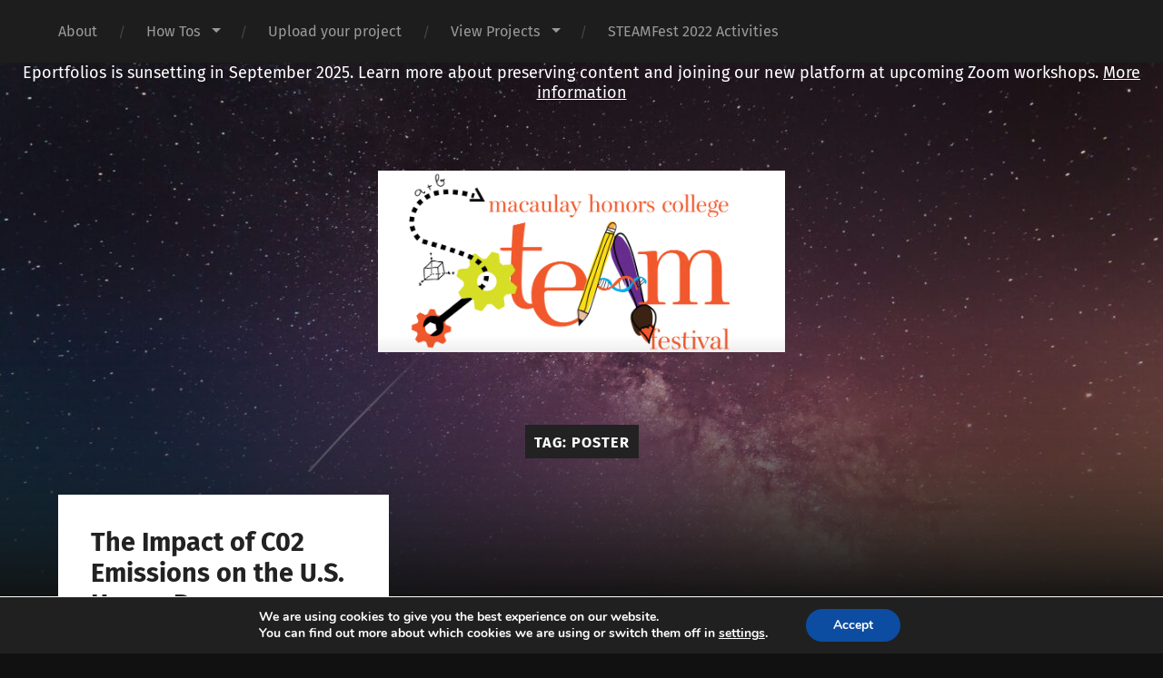

--- FILE ---
content_type: text/html; charset=UTF-8
request_url: https://eportfolios.macaulay.cuny.edu/steamfest22/tag/poster/
body_size: 13533
content:








<!DOCTYPE html>

<html lang="en-US" class="no-js">

	<head>
		
		<meta http-equiv="content-type" content="text/html" charset="UTF-8" />
        <meta name="author" content="Science, Technology, Engineering, Arts, &amp; Mathematics" />
		<meta name="viewport" content="width=device-width, initial-scale=1, viewport-fit=cover">
        
        <link rel="profile" href="http://gmpg.org/xfn/11">
		 
		<title>Poster &#8211; Science, Technology, Engineering, Arts, &amp; Mathematics</title>
<meta name='robots' content='max-image-preview:large' />
	<style>img:is([sizes="auto" i], [sizes^="auto," i]) { contain-intrinsic-size: 3000px 1500px }</style>
	<script>document.documentElement.className = document.documentElement.className.replace("no-js","js");</script>
<link rel="alternate" type="application/rss+xml" title="Science, Technology, Engineering, Arts, &amp; Mathematics &raquo; Feed" href="https://eportfolios.macaulay.cuny.edu/steamfest22/feed/" />
<link rel="alternate" type="application/rss+xml" title="Science, Technology, Engineering, Arts, &amp; Mathematics &raquo; Comments Feed" href="https://eportfolios.macaulay.cuny.edu/steamfest22/comments/feed/" />
<link rel="alternate" type="application/rss+xml" title="Science, Technology, Engineering, Arts, &amp; Mathematics &raquo; Poster Tag Feed" href="https://eportfolios.macaulay.cuny.edu/steamfest22/tag/poster/feed/" />
<script type="text/javascript">
/* <![CDATA[ */
window._wpemojiSettings = {"baseUrl":"https:\/\/s.w.org\/images\/core\/emoji\/16.0.1\/72x72\/","ext":".png","svgUrl":"https:\/\/s.w.org\/images\/core\/emoji\/16.0.1\/svg\/","svgExt":".svg","source":{"concatemoji":"https:\/\/eportfolios.macaulay.cuny.edu\/steamfest22\/wp-includes\/js\/wp-emoji-release.min.js?ver=6.8.3"}};
/*! This file is auto-generated */
!function(s,n){var o,i,e;function c(e){try{var t={supportTests:e,timestamp:(new Date).valueOf()};sessionStorage.setItem(o,JSON.stringify(t))}catch(e){}}function p(e,t,n){e.clearRect(0,0,e.canvas.width,e.canvas.height),e.fillText(t,0,0);var t=new Uint32Array(e.getImageData(0,0,e.canvas.width,e.canvas.height).data),a=(e.clearRect(0,0,e.canvas.width,e.canvas.height),e.fillText(n,0,0),new Uint32Array(e.getImageData(0,0,e.canvas.width,e.canvas.height).data));return t.every(function(e,t){return e===a[t]})}function u(e,t){e.clearRect(0,0,e.canvas.width,e.canvas.height),e.fillText(t,0,0);for(var n=e.getImageData(16,16,1,1),a=0;a<n.data.length;a++)if(0!==n.data[a])return!1;return!0}function f(e,t,n,a){switch(t){case"flag":return n(e,"\ud83c\udff3\ufe0f\u200d\u26a7\ufe0f","\ud83c\udff3\ufe0f\u200b\u26a7\ufe0f")?!1:!n(e,"\ud83c\udde8\ud83c\uddf6","\ud83c\udde8\u200b\ud83c\uddf6")&&!n(e,"\ud83c\udff4\udb40\udc67\udb40\udc62\udb40\udc65\udb40\udc6e\udb40\udc67\udb40\udc7f","\ud83c\udff4\u200b\udb40\udc67\u200b\udb40\udc62\u200b\udb40\udc65\u200b\udb40\udc6e\u200b\udb40\udc67\u200b\udb40\udc7f");case"emoji":return!a(e,"\ud83e\udedf")}return!1}function g(e,t,n,a){var r="undefined"!=typeof WorkerGlobalScope&&self instanceof WorkerGlobalScope?new OffscreenCanvas(300,150):s.createElement("canvas"),o=r.getContext("2d",{willReadFrequently:!0}),i=(o.textBaseline="top",o.font="600 32px Arial",{});return e.forEach(function(e){i[e]=t(o,e,n,a)}),i}function t(e){var t=s.createElement("script");t.src=e,t.defer=!0,s.head.appendChild(t)}"undefined"!=typeof Promise&&(o="wpEmojiSettingsSupports",i=["flag","emoji"],n.supports={everything:!0,everythingExceptFlag:!0},e=new Promise(function(e){s.addEventListener("DOMContentLoaded",e,{once:!0})}),new Promise(function(t){var n=function(){try{var e=JSON.parse(sessionStorage.getItem(o));if("object"==typeof e&&"number"==typeof e.timestamp&&(new Date).valueOf()<e.timestamp+604800&&"object"==typeof e.supportTests)return e.supportTests}catch(e){}return null}();if(!n){if("undefined"!=typeof Worker&&"undefined"!=typeof OffscreenCanvas&&"undefined"!=typeof URL&&URL.createObjectURL&&"undefined"!=typeof Blob)try{var e="postMessage("+g.toString()+"("+[JSON.stringify(i),f.toString(),p.toString(),u.toString()].join(",")+"));",a=new Blob([e],{type:"text/javascript"}),r=new Worker(URL.createObjectURL(a),{name:"wpTestEmojiSupports"});return void(r.onmessage=function(e){c(n=e.data),r.terminate(),t(n)})}catch(e){}c(n=g(i,f,p,u))}t(n)}).then(function(e){for(var t in e)n.supports[t]=e[t],n.supports.everything=n.supports.everything&&n.supports[t],"flag"!==t&&(n.supports.everythingExceptFlag=n.supports.everythingExceptFlag&&n.supports[t]);n.supports.everythingExceptFlag=n.supports.everythingExceptFlag&&!n.supports.flag,n.DOMReady=!1,n.readyCallback=function(){n.DOMReady=!0}}).then(function(){return e}).then(function(){var e;n.supports.everything||(n.readyCallback(),(e=n.source||{}).concatemoji?t(e.concatemoji):e.wpemoji&&e.twemoji&&(t(e.twemoji),t(e.wpemoji)))}))}((window,document),window._wpemojiSettings);
/* ]]> */
</script>
<link rel='stylesheet' id='pmb_common-css' href='https://eportfolios.macaulay.cuny.edu/steamfest22/wp-content/plugins/print-my-blog/assets/styles/pmb-common.css?ver=1754325116' type='text/css' media='all' />
<style id='wp-emoji-styles-inline-css' type='text/css'>

	img.wp-smiley, img.emoji {
		display: inline !important;
		border: none !important;
		box-shadow: none !important;
		height: 1em !important;
		width: 1em !important;
		margin: 0 0.07em !important;
		vertical-align: -0.1em !important;
		background: none !important;
		padding: 0 !important;
	}
</style>
<link rel='stylesheet' id='wp-block-library-css' href='https://eportfolios.macaulay.cuny.edu/steamfest22/wp-includes/css/dist/block-library/style.min.css?ver=6.8.3' type='text/css' media='all' />
<style id='classic-theme-styles-inline-css' type='text/css'>
/*! This file is auto-generated */
.wp-block-button__link{color:#fff;background-color:#32373c;border-radius:9999px;box-shadow:none;text-decoration:none;padding:calc(.667em + 2px) calc(1.333em + 2px);font-size:1.125em}.wp-block-file__button{background:#32373c;color:#fff;text-decoration:none}
</style>
<link rel='stylesheet' id='pmb-select2-css' href='https://eportfolios.macaulay.cuny.edu/steamfest22/wp-content/plugins/print-my-blog/assets/styles/libs/select2.min.css?ver=4.0.6' type='text/css' media='all' />
<link rel='stylesheet' id='pmb-jquery-ui-css' href='https://eportfolios.macaulay.cuny.edu/steamfest22/wp-content/plugins/print-my-blog/assets/styles/libs/jquery-ui/jquery-ui.min.css?ver=1.11.4' type='text/css' media='all' />
<link rel='stylesheet' id='pmb-setup-page-css' href='https://eportfolios.macaulay.cuny.edu/steamfest22/wp-content/plugins/print-my-blog/assets/styles/setup-page.css?ver=1754325116' type='text/css' media='all' />
<style id='pdfemb-pdf-embedder-viewer-style-inline-css' type='text/css'>
.wp-block-pdfemb-pdf-embedder-viewer{max-width:none}

</style>
<style id='global-styles-inline-css' type='text/css'>
:root{--wp--preset--aspect-ratio--square: 1;--wp--preset--aspect-ratio--4-3: 4/3;--wp--preset--aspect-ratio--3-4: 3/4;--wp--preset--aspect-ratio--3-2: 3/2;--wp--preset--aspect-ratio--2-3: 2/3;--wp--preset--aspect-ratio--16-9: 16/9;--wp--preset--aspect-ratio--9-16: 9/16;--wp--preset--color--black: #222;--wp--preset--color--cyan-bluish-gray: #abb8c3;--wp--preset--color--white: #fff;--wp--preset--color--pale-pink: #f78da7;--wp--preset--color--vivid-red: #cf2e2e;--wp--preset--color--luminous-vivid-orange: #ff6900;--wp--preset--color--luminous-vivid-amber: #fcb900;--wp--preset--color--light-green-cyan: #7bdcb5;--wp--preset--color--vivid-green-cyan: #00d084;--wp--preset--color--pale-cyan-blue: #8ed1fc;--wp--preset--color--vivid-cyan-blue: #0693e3;--wp--preset--color--vivid-purple: #9b51e0;--wp--preset--color--accent: #ca2017;--wp--preset--color--dark-gray: #444;--wp--preset--color--medium-gray: #666;--wp--preset--color--light-gray: #888;--wp--preset--gradient--vivid-cyan-blue-to-vivid-purple: linear-gradient(135deg,rgba(6,147,227,1) 0%,rgb(155,81,224) 100%);--wp--preset--gradient--light-green-cyan-to-vivid-green-cyan: linear-gradient(135deg,rgb(122,220,180) 0%,rgb(0,208,130) 100%);--wp--preset--gradient--luminous-vivid-amber-to-luminous-vivid-orange: linear-gradient(135deg,rgba(252,185,0,1) 0%,rgba(255,105,0,1) 100%);--wp--preset--gradient--luminous-vivid-orange-to-vivid-red: linear-gradient(135deg,rgba(255,105,0,1) 0%,rgb(207,46,46) 100%);--wp--preset--gradient--very-light-gray-to-cyan-bluish-gray: linear-gradient(135deg,rgb(238,238,238) 0%,rgb(169,184,195) 100%);--wp--preset--gradient--cool-to-warm-spectrum: linear-gradient(135deg,rgb(74,234,220) 0%,rgb(151,120,209) 20%,rgb(207,42,186) 40%,rgb(238,44,130) 60%,rgb(251,105,98) 80%,rgb(254,248,76) 100%);--wp--preset--gradient--blush-light-purple: linear-gradient(135deg,rgb(255,206,236) 0%,rgb(152,150,240) 100%);--wp--preset--gradient--blush-bordeaux: linear-gradient(135deg,rgb(254,205,165) 0%,rgb(254,45,45) 50%,rgb(107,0,62) 100%);--wp--preset--gradient--luminous-dusk: linear-gradient(135deg,rgb(255,203,112) 0%,rgb(199,81,192) 50%,rgb(65,88,208) 100%);--wp--preset--gradient--pale-ocean: linear-gradient(135deg,rgb(255,245,203) 0%,rgb(182,227,212) 50%,rgb(51,167,181) 100%);--wp--preset--gradient--electric-grass: linear-gradient(135deg,rgb(202,248,128) 0%,rgb(113,206,126) 100%);--wp--preset--gradient--midnight: linear-gradient(135deg,rgb(2,3,129) 0%,rgb(40,116,252) 100%);--wp--preset--font-size--small: 18px;--wp--preset--font-size--medium: 20px;--wp--preset--font-size--large: 25px;--wp--preset--font-size--x-large: 42px;--wp--preset--font-size--normal: 21px;--wp--preset--font-size--larger: 30px;--wp--preset--spacing--20: 0.44rem;--wp--preset--spacing--30: 0.67rem;--wp--preset--spacing--40: 1rem;--wp--preset--spacing--50: 1.5rem;--wp--preset--spacing--60: 2.25rem;--wp--preset--spacing--70: 3.38rem;--wp--preset--spacing--80: 5.06rem;--wp--preset--shadow--natural: 6px 6px 9px rgba(0, 0, 0, 0.2);--wp--preset--shadow--deep: 12px 12px 50px rgba(0, 0, 0, 0.4);--wp--preset--shadow--sharp: 6px 6px 0px rgba(0, 0, 0, 0.2);--wp--preset--shadow--outlined: 6px 6px 0px -3px rgba(255, 255, 255, 1), 6px 6px rgba(0, 0, 0, 1);--wp--preset--shadow--crisp: 6px 6px 0px rgba(0, 0, 0, 1);}:where(.is-layout-flex){gap: 0.5em;}:where(.is-layout-grid){gap: 0.5em;}body .is-layout-flex{display: flex;}.is-layout-flex{flex-wrap: wrap;align-items: center;}.is-layout-flex > :is(*, div){margin: 0;}body .is-layout-grid{display: grid;}.is-layout-grid > :is(*, div){margin: 0;}:where(.wp-block-columns.is-layout-flex){gap: 2em;}:where(.wp-block-columns.is-layout-grid){gap: 2em;}:where(.wp-block-post-template.is-layout-flex){gap: 1.25em;}:where(.wp-block-post-template.is-layout-grid){gap: 1.25em;}.has-black-color{color: var(--wp--preset--color--black) !important;}.has-cyan-bluish-gray-color{color: var(--wp--preset--color--cyan-bluish-gray) !important;}.has-white-color{color: var(--wp--preset--color--white) !important;}.has-pale-pink-color{color: var(--wp--preset--color--pale-pink) !important;}.has-vivid-red-color{color: var(--wp--preset--color--vivid-red) !important;}.has-luminous-vivid-orange-color{color: var(--wp--preset--color--luminous-vivid-orange) !important;}.has-luminous-vivid-amber-color{color: var(--wp--preset--color--luminous-vivid-amber) !important;}.has-light-green-cyan-color{color: var(--wp--preset--color--light-green-cyan) !important;}.has-vivid-green-cyan-color{color: var(--wp--preset--color--vivid-green-cyan) !important;}.has-pale-cyan-blue-color{color: var(--wp--preset--color--pale-cyan-blue) !important;}.has-vivid-cyan-blue-color{color: var(--wp--preset--color--vivid-cyan-blue) !important;}.has-vivid-purple-color{color: var(--wp--preset--color--vivid-purple) !important;}.has-black-background-color{background-color: var(--wp--preset--color--black) !important;}.has-cyan-bluish-gray-background-color{background-color: var(--wp--preset--color--cyan-bluish-gray) !important;}.has-white-background-color{background-color: var(--wp--preset--color--white) !important;}.has-pale-pink-background-color{background-color: var(--wp--preset--color--pale-pink) !important;}.has-vivid-red-background-color{background-color: var(--wp--preset--color--vivid-red) !important;}.has-luminous-vivid-orange-background-color{background-color: var(--wp--preset--color--luminous-vivid-orange) !important;}.has-luminous-vivid-amber-background-color{background-color: var(--wp--preset--color--luminous-vivid-amber) !important;}.has-light-green-cyan-background-color{background-color: var(--wp--preset--color--light-green-cyan) !important;}.has-vivid-green-cyan-background-color{background-color: var(--wp--preset--color--vivid-green-cyan) !important;}.has-pale-cyan-blue-background-color{background-color: var(--wp--preset--color--pale-cyan-blue) !important;}.has-vivid-cyan-blue-background-color{background-color: var(--wp--preset--color--vivid-cyan-blue) !important;}.has-vivid-purple-background-color{background-color: var(--wp--preset--color--vivid-purple) !important;}.has-black-border-color{border-color: var(--wp--preset--color--black) !important;}.has-cyan-bluish-gray-border-color{border-color: var(--wp--preset--color--cyan-bluish-gray) !important;}.has-white-border-color{border-color: var(--wp--preset--color--white) !important;}.has-pale-pink-border-color{border-color: var(--wp--preset--color--pale-pink) !important;}.has-vivid-red-border-color{border-color: var(--wp--preset--color--vivid-red) !important;}.has-luminous-vivid-orange-border-color{border-color: var(--wp--preset--color--luminous-vivid-orange) !important;}.has-luminous-vivid-amber-border-color{border-color: var(--wp--preset--color--luminous-vivid-amber) !important;}.has-light-green-cyan-border-color{border-color: var(--wp--preset--color--light-green-cyan) !important;}.has-vivid-green-cyan-border-color{border-color: var(--wp--preset--color--vivid-green-cyan) !important;}.has-pale-cyan-blue-border-color{border-color: var(--wp--preset--color--pale-cyan-blue) !important;}.has-vivid-cyan-blue-border-color{border-color: var(--wp--preset--color--vivid-cyan-blue) !important;}.has-vivid-purple-border-color{border-color: var(--wp--preset--color--vivid-purple) !important;}.has-vivid-cyan-blue-to-vivid-purple-gradient-background{background: var(--wp--preset--gradient--vivid-cyan-blue-to-vivid-purple) !important;}.has-light-green-cyan-to-vivid-green-cyan-gradient-background{background: var(--wp--preset--gradient--light-green-cyan-to-vivid-green-cyan) !important;}.has-luminous-vivid-amber-to-luminous-vivid-orange-gradient-background{background: var(--wp--preset--gradient--luminous-vivid-amber-to-luminous-vivid-orange) !important;}.has-luminous-vivid-orange-to-vivid-red-gradient-background{background: var(--wp--preset--gradient--luminous-vivid-orange-to-vivid-red) !important;}.has-very-light-gray-to-cyan-bluish-gray-gradient-background{background: var(--wp--preset--gradient--very-light-gray-to-cyan-bluish-gray) !important;}.has-cool-to-warm-spectrum-gradient-background{background: var(--wp--preset--gradient--cool-to-warm-spectrum) !important;}.has-blush-light-purple-gradient-background{background: var(--wp--preset--gradient--blush-light-purple) !important;}.has-blush-bordeaux-gradient-background{background: var(--wp--preset--gradient--blush-bordeaux) !important;}.has-luminous-dusk-gradient-background{background: var(--wp--preset--gradient--luminous-dusk) !important;}.has-pale-ocean-gradient-background{background: var(--wp--preset--gradient--pale-ocean) !important;}.has-electric-grass-gradient-background{background: var(--wp--preset--gradient--electric-grass) !important;}.has-midnight-gradient-background{background: var(--wp--preset--gradient--midnight) !important;}.has-small-font-size{font-size: var(--wp--preset--font-size--small) !important;}.has-medium-font-size{font-size: var(--wp--preset--font-size--medium) !important;}.has-large-font-size{font-size: var(--wp--preset--font-size--large) !important;}.has-x-large-font-size{font-size: var(--wp--preset--font-size--x-large) !important;}
:where(.wp-block-post-template.is-layout-flex){gap: 1.25em;}:where(.wp-block-post-template.is-layout-grid){gap: 1.25em;}
:where(.wp-block-columns.is-layout-flex){gap: 2em;}:where(.wp-block-columns.is-layout-grid){gap: 2em;}
:root :where(.wp-block-pullquote){font-size: 1.5em;line-height: 1.6;}
</style>
<link rel='stylesheet' id='embedpress-style-css' href='https://eportfolios.macaulay.cuny.edu/steamfest22/wp-content/plugins/embedpress/assets/css/embedpress.css?ver=6.8.3' type='text/css' media='all' />
<link rel='stylesheet' id='wpdreams-asl-basic-css' href='https://eportfolios.macaulay.cuny.edu/steamfest22/wp-content/plugins/ajax-search-lite/css/style.basic.css?ver=4.12.6' type='text/css' media='all' />
<link rel='stylesheet' id='wpdreams-asl-instance-css' href='https://eportfolios.macaulay.cuny.edu/steamfest22/wp-content/plugins/ajax-search-lite/css/style-simple-red.css?ver=4.12.6' type='text/css' media='all' />
<style id='akismet-widget-style-inline-css' type='text/css'>

			.a-stats {
				--akismet-color-mid-green: #357b49;
				--akismet-color-white: #fff;
				--akismet-color-light-grey: #f6f7f7;

				max-width: 350px;
				width: auto;
			}

			.a-stats * {
				all: unset;
				box-sizing: border-box;
			}

			.a-stats strong {
				font-weight: 600;
			}

			.a-stats a.a-stats__link,
			.a-stats a.a-stats__link:visited,
			.a-stats a.a-stats__link:active {
				background: var(--akismet-color-mid-green);
				border: none;
				box-shadow: none;
				border-radius: 8px;
				color: var(--akismet-color-white);
				cursor: pointer;
				display: block;
				font-family: -apple-system, BlinkMacSystemFont, 'Segoe UI', 'Roboto', 'Oxygen-Sans', 'Ubuntu', 'Cantarell', 'Helvetica Neue', sans-serif;
				font-weight: 500;
				padding: 12px;
				text-align: center;
				text-decoration: none;
				transition: all 0.2s ease;
			}

			/* Extra specificity to deal with TwentyTwentyOne focus style */
			.widget .a-stats a.a-stats__link:focus {
				background: var(--akismet-color-mid-green);
				color: var(--akismet-color-white);
				text-decoration: none;
			}

			.a-stats a.a-stats__link:hover {
				filter: brightness(110%);
				box-shadow: 0 4px 12px rgba(0, 0, 0, 0.06), 0 0 2px rgba(0, 0, 0, 0.16);
			}

			.a-stats .count {
				color: var(--akismet-color-white);
				display: block;
				font-size: 1.5em;
				line-height: 1.4;
				padding: 0 13px;
				white-space: nowrap;
			}
		
</style>
<link rel='stylesheet' id='dashicons-css' href='https://eportfolios.macaulay.cuny.edu/steamfest22/wp-includes/css/dashicons.min.css?ver=6.8.3' type='text/css' media='all' />
<link rel='stylesheet' id='moove_gdpr_frontend-css' href='https://eportfolios.macaulay.cuny.edu/steamfest22/wp-content/plugins/gdpr-cookie-compliance/dist/styles/gdpr-main.css?ver=4.16.1' type='text/css' media='all' />
<style id='moove_gdpr_frontend-inline-css' type='text/css'>
#moove_gdpr_cookie_modal,#moove_gdpr_cookie_info_bar,.gdpr_cookie_settings_shortcode_content{font-family:Nunito,sans-serif}#moove_gdpr_save_popup_settings_button{background-color:#373737;color:#fff}#moove_gdpr_save_popup_settings_button:hover{background-color:#000}#moove_gdpr_cookie_info_bar .moove-gdpr-info-bar-container .moove-gdpr-info-bar-content a.mgbutton,#moove_gdpr_cookie_info_bar .moove-gdpr-info-bar-container .moove-gdpr-info-bar-content button.mgbutton{background-color:#0C4DA2}#moove_gdpr_cookie_modal .moove-gdpr-modal-content .moove-gdpr-modal-footer-content .moove-gdpr-button-holder a.mgbutton,#moove_gdpr_cookie_modal .moove-gdpr-modal-content .moove-gdpr-modal-footer-content .moove-gdpr-button-holder button.mgbutton,.gdpr_cookie_settings_shortcode_content .gdpr-shr-button.button-green{background-color:#0C4DA2;border-color:#0C4DA2}#moove_gdpr_cookie_modal .moove-gdpr-modal-content .moove-gdpr-modal-footer-content .moove-gdpr-button-holder a.mgbutton:hover,#moove_gdpr_cookie_modal .moove-gdpr-modal-content .moove-gdpr-modal-footer-content .moove-gdpr-button-holder button.mgbutton:hover,.gdpr_cookie_settings_shortcode_content .gdpr-shr-button.button-green:hover{background-color:#fff;color:#0C4DA2}#moove_gdpr_cookie_modal .moove-gdpr-modal-content .moove-gdpr-modal-close i,#moove_gdpr_cookie_modal .moove-gdpr-modal-content .moove-gdpr-modal-close span.gdpr-icon{background-color:#0C4DA2;border:1px solid #0C4DA2}#moove_gdpr_cookie_info_bar span.change-settings-button.focus-g,#moove_gdpr_cookie_info_bar span.change-settings-button:focus,#moove_gdpr_cookie_info_bar button.change-settings-button.focus-g,#moove_gdpr_cookie_info_bar button.change-settings-button:focus{-webkit-box-shadow:0 0 1px 3px #0C4DA2;-moz-box-shadow:0 0 1px 3px #0C4DA2;box-shadow:0 0 1px 3px #0C4DA2}#moove_gdpr_cookie_modal .moove-gdpr-modal-content .moove-gdpr-modal-close i:hover,#moove_gdpr_cookie_modal .moove-gdpr-modal-content .moove-gdpr-modal-close span.gdpr-icon:hover,#moove_gdpr_cookie_info_bar span[data-href]>u.change-settings-button{color:#0C4DA2}#moove_gdpr_cookie_modal .moove-gdpr-modal-content .moove-gdpr-modal-left-content #moove-gdpr-menu li.menu-item-selected a span.gdpr-icon,#moove_gdpr_cookie_modal .moove-gdpr-modal-content .moove-gdpr-modal-left-content #moove-gdpr-menu li.menu-item-selected button span.gdpr-icon{color:inherit}#moove_gdpr_cookie_modal .moove-gdpr-modal-content .moove-gdpr-modal-left-content #moove-gdpr-menu li a span.gdpr-icon,#moove_gdpr_cookie_modal .moove-gdpr-modal-content .moove-gdpr-modal-left-content #moove-gdpr-menu li button span.gdpr-icon{color:inherit}#moove_gdpr_cookie_modal .gdpr-acc-link{line-height:0;font-size:0;color:transparent;position:absolute}#moove_gdpr_cookie_modal .moove-gdpr-modal-content .moove-gdpr-modal-close:hover i,#moove_gdpr_cookie_modal .moove-gdpr-modal-content .moove-gdpr-modal-left-content #moove-gdpr-menu li a,#moove_gdpr_cookie_modal .moove-gdpr-modal-content .moove-gdpr-modal-left-content #moove-gdpr-menu li button,#moove_gdpr_cookie_modal .moove-gdpr-modal-content .moove-gdpr-modal-left-content #moove-gdpr-menu li button i,#moove_gdpr_cookie_modal .moove-gdpr-modal-content .moove-gdpr-modal-left-content #moove-gdpr-menu li a i,#moove_gdpr_cookie_modal .moove-gdpr-modal-content .moove-gdpr-tab-main .moove-gdpr-tab-main-content a:hover,#moove_gdpr_cookie_info_bar.moove-gdpr-dark-scheme .moove-gdpr-info-bar-container .moove-gdpr-info-bar-content a.mgbutton:hover,#moove_gdpr_cookie_info_bar.moove-gdpr-dark-scheme .moove-gdpr-info-bar-container .moove-gdpr-info-bar-content button.mgbutton:hover,#moove_gdpr_cookie_info_bar.moove-gdpr-dark-scheme .moove-gdpr-info-bar-container .moove-gdpr-info-bar-content a:hover,#moove_gdpr_cookie_info_bar.moove-gdpr-dark-scheme .moove-gdpr-info-bar-container .moove-gdpr-info-bar-content button:hover,#moove_gdpr_cookie_info_bar.moove-gdpr-dark-scheme .moove-gdpr-info-bar-container .moove-gdpr-info-bar-content span.change-settings-button:hover,#moove_gdpr_cookie_info_bar.moove-gdpr-dark-scheme .moove-gdpr-info-bar-container .moove-gdpr-info-bar-content button.change-settings-button:hover,#moove_gdpr_cookie_info_bar.moove-gdpr-dark-scheme .moove-gdpr-info-bar-container .moove-gdpr-info-bar-content u.change-settings-button:hover,#moove_gdpr_cookie_info_bar span[data-href]>u.change-settings-button,#moove_gdpr_cookie_info_bar.moove-gdpr-dark-scheme .moove-gdpr-info-bar-container .moove-gdpr-info-bar-content a.mgbutton.focus-g,#moove_gdpr_cookie_info_bar.moove-gdpr-dark-scheme .moove-gdpr-info-bar-container .moove-gdpr-info-bar-content button.mgbutton.focus-g,#moove_gdpr_cookie_info_bar.moove-gdpr-dark-scheme .moove-gdpr-info-bar-container .moove-gdpr-info-bar-content a.focus-g,#moove_gdpr_cookie_info_bar.moove-gdpr-dark-scheme .moove-gdpr-info-bar-container .moove-gdpr-info-bar-content button.focus-g,#moove_gdpr_cookie_info_bar.moove-gdpr-dark-scheme .moove-gdpr-info-bar-container .moove-gdpr-info-bar-content a.mgbutton:focus,#moove_gdpr_cookie_info_bar.moove-gdpr-dark-scheme .moove-gdpr-info-bar-container .moove-gdpr-info-bar-content button.mgbutton:focus,#moove_gdpr_cookie_info_bar.moove-gdpr-dark-scheme .moove-gdpr-info-bar-container .moove-gdpr-info-bar-content a:focus,#moove_gdpr_cookie_info_bar.moove-gdpr-dark-scheme .moove-gdpr-info-bar-container .moove-gdpr-info-bar-content button:focus,#moove_gdpr_cookie_info_bar.moove-gdpr-dark-scheme .moove-gdpr-info-bar-container .moove-gdpr-info-bar-content span.change-settings-button.focus-g,span.change-settings-button:focus,button.change-settings-button.focus-g,button.change-settings-button:focus,#moove_gdpr_cookie_info_bar.moove-gdpr-dark-scheme .moove-gdpr-info-bar-container .moove-gdpr-info-bar-content u.change-settings-button.focus-g,#moove_gdpr_cookie_info_bar.moove-gdpr-dark-scheme .moove-gdpr-info-bar-container .moove-gdpr-info-bar-content u.change-settings-button:focus{color:#0C4DA2}#moove_gdpr_cookie_modal .moove-gdpr-branding.focus-g span,#moove_gdpr_cookie_modal .moove-gdpr-modal-content .moove-gdpr-tab-main a.focus-g{color:#0C4DA2}#moove_gdpr_cookie_modal.gdpr_lightbox-hide{display:none}
</style>
<link rel='stylesheet' id='garfunkel_googleFonts-css' href='https://eportfolios.macaulay.cuny.edu/steamfest22/wp-content/themes/garfunkel/assets/css/fonts.css?ver=6.8.3' type='text/css' media='all' />
<link rel='stylesheet' id='garfunkel_genericons-css' href='https://eportfolios.macaulay.cuny.edu/steamfest22/wp-content/themes/garfunkel/assets/css/genericons.min.css?ver=6.8.3' type='text/css' media='all' />
<link rel='stylesheet' id='garfunkel_style-css' href='https://eportfolios.macaulay.cuny.edu/steamfest22/wp-content/themes/garfunkel/style.css?ver=2.1.2' type='text/css' media='all' />
<script type="text/javascript" src="https://eportfolios.macaulay.cuny.edu/steamfest22/wp-includes/js/jquery/jquery.min.js?ver=3.7.1" id="jquery-core-js"></script>
<script type="text/javascript" src="https://eportfolios.macaulay.cuny.edu/steamfest22/wp-includes/js/jquery/jquery-migrate.min.js?ver=3.4.1" id="jquery-migrate-js"></script>
<script type="text/javascript" src="https://eportfolios.macaulay.cuny.edu/steamfest22/wp-content/themes/garfunkel/assets/js/flexslider.js?ver=6.8.3" id="garfunkel_flexslider-js"></script>
<link rel="https://api.w.org/" href="https://eportfolios.macaulay.cuny.edu/steamfest22/wp-json/" /><link rel="alternate" title="JSON" type="application/json" href="https://eportfolios.macaulay.cuny.edu/steamfest22/wp-json/wp/v2/tags/593" /><link rel="EditURI" type="application/rsd+xml" title="RSD" href="https://eportfolios.macaulay.cuny.edu/steamfest22/xmlrpc.php?rsd" />
<meta name="generator" content="WordPress 6.8.3" />
		<style type="text/css">
		#wpadminbar #adminbarsearch {
			display: none;
		}
		</style>
		<style type="text/css" id="branda-admin-bar-logo">
body #wpadminbar #wp-admin-bar-wp-logo > .ab-item {
	background-image: url(https://eportfolios.macaulay.cuny.edu/files/2016/01/mhc_logo_NEW-favicon.png);
	background-repeat: no-repeat;
	background-position: 50%;
	background-size: 80%;
}
body #wpadminbar #wp-admin-bar-wp-logo > .ab-item .ab-icon:before {
	content: " ";
}
</style>
				<link rel="preconnect" href="https://fonts.gstatic.com" crossorigin />
				<link rel="preload" as="style" href="//fonts.googleapis.com/css?family=Open+Sans&display=swap" />
				<link rel="stylesheet" href="//fonts.googleapis.com/css?family=Open+Sans&display=swap" media="all" />
							            <style>
				            
					div[id*='ajaxsearchlitesettings'].searchsettings .asl_option_inner label {
						font-size: 0px !important;
						color: rgba(0, 0, 0, 0);
					}
					div[id*='ajaxsearchlitesettings'].searchsettings .asl_option_inner label:after {
						font-size: 11px !important;
						position: absolute;
						top: 0;
						left: 0;
						z-index: 1;
					}
					.asl_w_container {
						width: 100%;
						margin: 0px 0px 0px 0px;
						min-width: 200px;
					}
					div[id*='ajaxsearchlite'].asl_m {
						width: 100%;
					}
					div[id*='ajaxsearchliteres'].wpdreams_asl_results div.resdrg span.highlighted {
						font-weight: bold;
						color: #d9312b;
						background-color: #eee;
					}
					div[id*='ajaxsearchliteres'].wpdreams_asl_results .results img.asl_image {
						width: 70px;
						height: 70px;
						object-fit: cover;
					}
					div.asl_r .results {
						max-height: none;
					}
				
						div.asl_r.asl_w.vertical .results .item::after {
							display: block;
							position: absolute;
							bottom: 0;
							content: '';
							height: 1px;
							width: 100%;
							background: #D8D8D8;
						}
						div.asl_r.asl_w.vertical .results .item.asl_last_item::after {
							display: none;
						}
								            </style>
			            <link rel="icon" href="https://files.eportfolios.macaulay.cuny.edu/wp-content/uploads/sites/7753/2022/11/17065700/cropped-Screen-Shot-2022-11-10-at-12.51.29-PM-32x32.png" sizes="32x32" />
<link rel="icon" href="https://files.eportfolios.macaulay.cuny.edu/wp-content/uploads/sites/7753/2022/11/17065700/cropped-Screen-Shot-2022-11-10-at-12.51.29-PM-192x192.png" sizes="192x192" />
<link rel="apple-touch-icon" href="https://files.eportfolios.macaulay.cuny.edu/wp-content/uploads/sites/7753/2022/11/17065700/cropped-Screen-Shot-2022-11-10-at-12.51.29-PM-180x180.png" />
<meta name="msapplication-TileImage" content="https://files.eportfolios.macaulay.cuny.edu/wp-content/uploads/sites/7753/2022/11/17065700/cropped-Screen-Shot-2022-11-10-at-12.51.29-PM-270x270.png" />
		<style type="text/css" id="wp-custom-css">
			.gfield_label {color:black;
text-transform:none;}		</style>
			
	</head>
    
    <body class="archive tag tag-poster tag-593 wp-custom-logo wp-theme-garfunkel has-featured-image">

			
		<div class="navigation">
		
			<div class="section-inner">
				
				<ul class="main-menu">
				
					<li id="menu-item-336" class="menu-item menu-item-type-post_type menu-item-object-page menu-item-336"><a href="https://eportfolios.macaulay.cuny.edu/steamfest22/about/">About</a></li>
<li id="menu-item-337" class="menu-item menu-item-type-post_type menu-item-object-page menu-item-has-children menu-item-337"><a href="https://eportfolios.macaulay.cuny.edu/steamfest22/how-tos/">How Tos</a>
<ul class="sub-menu">
	<li id="menu-item-338" class="menu-item menu-item-type-post_type menu-item-object-page menu-item-338"><a href="https://eportfolios.macaulay.cuny.edu/steamfest22/submit-project/">Submit project</a></li>
	<li id="menu-item-339" class="menu-item menu-item-type-post_type menu-item-object-page menu-item-339"><a href="https://eportfolios.macaulay.cuny.edu/steamfest22/get-help-or-correct-an-error/">Get Help or Correct an Error</a></li>
</ul>
</li>
<li id="menu-item-386" class="menu-item menu-item-type-post_type menu-item-object-page menu-item-386"><a href="https://eportfolios.macaulay.cuny.edu/steamfest22/submissions/">Upload your project</a></li>
<li id="menu-item-342" class="menu-item menu-item-type-post_type menu-item-object-page menu-item-has-children menu-item-342"><a href="https://eportfolios.macaulay.cuny.edu/steamfest22/view-projects/">View Projects</a>
<ul class="sub-menu">
	<li id="menu-item-346" class="menu-item menu-item-type-post_type menu-item-object-page menu-item-has-children menu-item-346"><a href="https://eportfolios.macaulay.cuny.edu/steamfest22/by-campus/">By Campus</a>
	<ul class="sub-menu">
		<li id="menu-item-477" class="menu-item menu-item-type-taxonomy menu-item-object-category menu-item-477"><a href="https://eportfolios.macaulay.cuny.edu/steamfest22/category/by-campus/baruch/">Baruch</a></li>
		<li id="menu-item-483" class="menu-item menu-item-type-taxonomy menu-item-object-category menu-item-483"><a href="https://eportfolios.macaulay.cuny.edu/steamfest22/category/by-campus/brooklyn/">Brooklyn</a></li>
		<li id="menu-item-482" class="menu-item menu-item-type-taxonomy menu-item-object-category menu-item-482"><a href="https://eportfolios.macaulay.cuny.edu/steamfest22/category/by-campus/ccny/">CCNY</a></li>
		<li id="menu-item-481" class="menu-item menu-item-type-taxonomy menu-item-object-category menu-item-481"><a href="https://eportfolios.macaulay.cuny.edu/steamfest22/category/by-campus/csi/">CSI</a></li>
		<li id="menu-item-480" class="menu-item menu-item-type-taxonomy menu-item-object-category menu-item-480"><a href="https://eportfolios.macaulay.cuny.edu/steamfest22/category/by-campus/hunter/">Hunter</a></li>
		<li id="menu-item-478" class="menu-item menu-item-type-taxonomy menu-item-object-category menu-item-478"><a href="https://eportfolios.macaulay.cuny.edu/steamfest22/category/by-campus/john-jay/">John Jay</a></li>
		<li id="menu-item-479" class="menu-item menu-item-type-taxonomy menu-item-object-category menu-item-479"><a href="https://eportfolios.macaulay.cuny.edu/steamfest22/category/by-campus/lehman/">Lehman</a></li>
		<li id="menu-item-499" class="menu-item menu-item-type-taxonomy menu-item-object-category menu-item-499"><a href="https://eportfolios.macaulay.cuny.edu/steamfest22/category/by-campus/mhc-central/">MHC Central</a></li>
	</ul>
</li>
	<li id="menu-item-343" class="menu-item menu-item-type-post_type menu-item-object-page menu-item-has-children menu-item-343"><a href="https://eportfolios.macaulay.cuny.edu/steamfest22/by-seminar/">By Seminar</a>
	<ul class="sub-menu">
		<li id="menu-item-455" class="menu-item menu-item-type-taxonomy menu-item-object-category menu-item-455"><a href="https://eportfolios.macaulay.cuny.edu/steamfest22/category/by-seminar/seminar-1-the-arts-in-nyc/">Seminar 1: The Arts in NYC</a></li>
		<li id="menu-item-456" class="menu-item menu-item-type-taxonomy menu-item-object-category menu-item-456"><a href="https://eportfolios.macaulay.cuny.edu/steamfest22/category/by-seminar/seminar-3-science-forward/">Seminar 3: Science Forward</a></li>
	</ul>
</li>
	<li id="menu-item-344" class="menu-item menu-item-type-post_type menu-item-object-page menu-item-has-children menu-item-344"><a href="https://eportfolios.macaulay.cuny.edu/steamfest22/by-faculty/">By Faculty</a>
	<ul class="sub-menu">
		<li id="menu-item-501" class="menu-item menu-item-type-taxonomy menu-item-object-category menu-item-has-children menu-item-501"><a href="https://eportfolios.macaulay.cuny.edu/steamfest22/category/by-professor/alexandratos-cohen/">Alexandratos—Cohen</a>
		<ul class="sub-menu">
			<li id="menu-item-504" class="menu-item menu-item-type-taxonomy menu-item-object-category menu-item-504"><a href="https://eportfolios.macaulay.cuny.edu/steamfest22/category/by-professor/alexandratos-cohen/alexandratos-spiro/">Alexandratos, Spiro</a></li>
			<li id="menu-item-511" class="menu-item menu-item-type-taxonomy menu-item-object-category menu-item-511"><a href="https://eportfolios.macaulay.cuny.edu/steamfest22/category/by-professor/alexandratos-cohen/baker-mitchell/">Baker, Mitchell</a></li>
			<li id="menu-item-503" class="menu-item menu-item-type-taxonomy menu-item-object-category menu-item-503"><a href="https://eportfolios.macaulay.cuny.edu/steamfest22/category/by-professor/alexandratos-cohen/barbour-helene/">Barbour, Helene</a></li>
			<li id="menu-item-502" class="menu-item menu-item-type-taxonomy menu-item-object-category menu-item-502"><a href="https://eportfolios.macaulay.cuny.edu/steamfest22/category/by-professor/alexandratos-cohen/bathe-stefan/">Bathe, Stefan</a></li>
			<li id="menu-item-505" class="menu-item menu-item-type-taxonomy menu-item-object-category menu-item-505"><a href="https://eportfolios.macaulay.cuny.edu/steamfest22/category/by-professor/alexandratos-cohen/boullosa-carmen/">Boullosa, Carmen</a></li>
			<li id="menu-item-510" class="menu-item menu-item-type-taxonomy menu-item-object-category menu-item-510"><a href="https://eportfolios.macaulay.cuny.edu/steamfest22/category/by-professor/alexandratos-cohen/brewer-alexis/">Brewer, Alexis</a></li>
			<li id="menu-item-507" class="menu-item menu-item-type-taxonomy menu-item-object-category menu-item-507"><a href="https://eportfolios.macaulay.cuny.edu/steamfest22/category/by-professor/alexandratos-cohen/buonaiuto-frank/">Buonaiuto, Frank</a></li>
			<li id="menu-item-509" class="menu-item menu-item-type-taxonomy menu-item-object-category menu-item-509"><a href="https://eportfolios.macaulay.cuny.edu/steamfest22/category/by-professor/alexandratos-cohen/byam-dale/">Byam, Dale</a></li>
			<li id="menu-item-515" class="menu-item menu-item-type-taxonomy menu-item-object-category menu-item-515"><a href="https://eportfolios.macaulay.cuny.edu/steamfest22/category/by-professor/alexandratos-cohen/carlo-rosanne/">Carlo, Rosanne</a></li>
			<li id="menu-item-512" class="menu-item menu-item-type-taxonomy menu-item-object-category menu-item-512"><a href="https://eportfolios.macaulay.cuny.edu/steamfest22/category/by-professor/alexandratos-cohen/chudnovsky-eugene/">Chudnovsky, Eugene</a></li>
			<li id="menu-item-506" class="menu-item menu-item-type-taxonomy menu-item-object-category menu-item-506"><a href="https://eportfolios.macaulay.cuny.edu/steamfest22/category/by-professor/alexandratos-cohen/ciszkowska-malgorzata/">Ciszkowska, Malgorzata</a></li>
			<li id="menu-item-513" class="menu-item menu-item-type-taxonomy menu-item-object-category menu-item-513"><a href="https://eportfolios.macaulay.cuny.edu/steamfest22/category/by-professor/alexandratos-cohen/civiletti-matthew/">Civiletti, Matthew</a></li>
			<li id="menu-item-508" class="menu-item menu-item-type-taxonomy menu-item-object-category menu-item-508"><a href="https://eportfolios.macaulay.cuny.edu/steamfest22/category/by-professor/alexandratos-cohen/cohen-douglas/">Cohen, Douglas</a></li>
		</ul>
</li>
		<li id="menu-item-517" class="menu-item menu-item-type-taxonomy menu-item-object-category menu-item-has-children menu-item-517"><a href="https://eportfolios.macaulay.cuny.edu/steamfest22/category/by-professor/devany-hong/">Devany—Hong</a>
		<ul class="sub-menu">
			<li id="menu-item-518" class="menu-item menu-item-type-taxonomy menu-item-object-category menu-item-518"><a href="https://eportfolios.macaulay.cuny.edu/steamfest22/category/by-professor/devany-hong/devany-matthew/">Devany, Matthew</a></li>
			<li id="menu-item-528" class="menu-item menu-item-type-taxonomy menu-item-object-category menu-item-528"><a href="https://eportfolios.macaulay.cuny.edu/steamfest22/category/by-professor/devany-hong/drabik-grazyna/">Drabik, Grazyna</a></li>
			<li id="menu-item-525" class="menu-item menu-item-type-taxonomy menu-item-object-category menu-item-525"><a href="https://eportfolios.macaulay.cuny.edu/steamfest22/category/by-professor/devany-hong/egan-mary/">Egan, Mary</a></li>
			<li id="menu-item-521" class="menu-item menu-item-type-taxonomy menu-item-object-category menu-item-521"><a href="https://eportfolios.macaulay.cuny.edu/steamfest22/category/by-professor/devany-hong/feldman-alaina/">Feldman, Alaina</a></li>
			<li id="menu-item-526" class="menu-item menu-item-type-taxonomy menu-item-object-category menu-item-526"><a href="https://eportfolios.macaulay.cuny.edu/steamfest22/category/by-professor/devany-hong/french-lisa/">French, Lisa</a></li>
			<li id="menu-item-524" class="menu-item menu-item-type-taxonomy menu-item-object-category menu-item-524"><a href="https://eportfolios.macaulay.cuny.edu/steamfest22/category/by-professor/devany-hong/friedman-michael/">Friedman, Michael</a></li>
			<li id="menu-item-529" class="menu-item menu-item-type-taxonomy menu-item-object-category menu-item-529"><a href="https://eportfolios.macaulay.cuny.edu/steamfest22/category/by-professor/devany-hong/gillespie-benjamin/">Gillespie, Benjamin</a></li>
			<li id="menu-item-519" class="menu-item menu-item-type-taxonomy menu-item-object-category menu-item-519"><a href="https://eportfolios.macaulay.cuny.edu/steamfest22/category/by-professor/devany-hong/gokhale-vibha/">Gokhale, Vibha</a></li>
			<li id="menu-item-523" class="menu-item menu-item-type-taxonomy menu-item-object-category menu-item-523"><a href="https://eportfolios.macaulay.cuny.edu/steamfest22/category/by-professor/devany-hong/hashmi-mobina/">Hashmi, Mobina</a></li>
			<li id="menu-item-527" class="menu-item menu-item-type-taxonomy menu-item-object-category menu-item-527"><a href="https://eportfolios.macaulay.cuny.edu/steamfest22/category/by-professor/devany-hong/he-ye/">He, Ye</a></li>
			<li id="menu-item-522" class="menu-item menu-item-type-taxonomy menu-item-object-category menu-item-522"><a href="https://eportfolios.macaulay.cuny.edu/steamfest22/category/by-professor/devany-hong/hinds-rasheed/">Hinds, Rasheed</a></li>
			<li id="menu-item-520" class="menu-item menu-item-type-taxonomy menu-item-object-category menu-item-520"><a href="https://eportfolios.macaulay.cuny.edu/steamfest22/category/by-professor/devany-hong/hong-caroline/">Hong, Caroline</a></li>
		</ul>
</li>
		<li id="menu-item-534" class="menu-item menu-item-type-taxonomy menu-item-object-category menu-item-has-children menu-item-534"><a href="https://eportfolios.macaulay.cuny.edu/steamfest22/category/by-professor/jackson-purves/">Jackson—Purves</a>
		<ul class="sub-menu">
			<li id="menu-item-535" class="menu-item menu-item-type-taxonomy menu-item-object-category menu-item-535"><a href="https://eportfolios.macaulay.cuny.edu/steamfest22/category/by-professor/jackson-purves/jackson-ashley/">Jackson, Ashley</a></li>
			<li id="menu-item-536" class="menu-item menu-item-type-taxonomy menu-item-object-category menu-item-536"><a href="https://eportfolios.macaulay.cuny.edu/steamfest22/category/by-professor/jackson-purves/judell-brandon/">Judell, Brandon</a></li>
			<li id="menu-item-537" class="menu-item menu-item-type-taxonomy menu-item-object-category menu-item-537"><a href="https://eportfolios.macaulay.cuny.edu/steamfest22/category/by-professor/jackson-purves/klich-lynda/">Klich, Lynda</a></li>
			<li id="menu-item-538" class="menu-item menu-item-type-taxonomy menu-item-object-category menu-item-538"><a href="https://eportfolios.macaulay.cuny.edu/steamfest22/category/by-professor/jackson-purves/lima-lazaro/">Lima, Lázaro</a></li>
			<li id="menu-item-539" class="menu-item menu-item-type-taxonomy menu-item-object-category menu-item-539"><a href="https://eportfolios.macaulay.cuny.edu/steamfest22/category/by-professor/jackson-purves/lopes-cyriaco/">Lopes, Cyriaco</a></li>
			<li id="menu-item-540" class="menu-item menu-item-type-taxonomy menu-item-object-category menu-item-540"><a href="https://eportfolios.macaulay.cuny.edu/steamfest22/category/by-professor/jackson-purves/mims-teague/">Mims, Teague</a></li>
			<li id="menu-item-541" class="menu-item menu-item-type-taxonomy menu-item-object-category menu-item-541"><a href="https://eportfolios.macaulay.cuny.edu/steamfest22/category/by-professor/jackson-purves/neary-janet/">Neary, Janet</a></li>
			<li id="menu-item-542" class="menu-item menu-item-type-taxonomy menu-item-object-category menu-item-542"><a href="https://eportfolios.macaulay.cuny.edu/steamfest22/category/by-professor/jackson-purves/odonnell-kelly/">O&#8217;Donnell, Kelly</a></li>
			<li id="menu-item-543" class="menu-item menu-item-type-taxonomy menu-item-object-category menu-item-543"><a href="https://eportfolios.macaulay.cuny.edu/steamfest22/category/by-professor/jackson-purves/omalley-natalie/">O&#8217;Malley, Natalie</a></li>
			<li id="menu-item-544" class="menu-item menu-item-type-taxonomy menu-item-object-category menu-item-544"><a href="https://eportfolios.macaulay.cuny.edu/steamfest22/category/by-professor/jackson-purves/pio-maria/">Pio, Maria</a></li>
			<li id="menu-item-545" class="menu-item menu-item-type-taxonomy menu-item-object-category menu-item-545"><a href="https://eportfolios.macaulay.cuny.edu/steamfest22/category/by-professor/jackson-purves/purves-anna/">Purves, Anna</a></li>
		</ul>
</li>
		<li id="menu-item-546" class="menu-item menu-item-type-taxonomy menu-item-object-category menu-item-has-children menu-item-546"><a href="https://eportfolios.macaulay.cuny.edu/steamfest22/category/by-professor/raja-zolkower/">Raja—Zolkower</a>
		<ul class="sub-menu">
			<li id="menu-item-547" class="menu-item menu-item-type-taxonomy menu-item-object-category menu-item-547"><a href="https://eportfolios.macaulay.cuny.edu/steamfest22/category/by-professor/raja-zolkower/raja-krishnaswami/">Raja, Krishnaswami</a></li>
			<li id="menu-item-548" class="menu-item menu-item-type-taxonomy menu-item-object-category menu-item-548"><a href="https://eportfolios.macaulay.cuny.edu/steamfest22/category/by-professor/raja-zolkower/rice-emily/">Rice, Emily</a></li>
			<li id="menu-item-549" class="menu-item menu-item-type-taxonomy menu-item-object-category menu-item-549"><a href="https://eportfolios.macaulay.cuny.edu/steamfest22/category/by-professor/raja-zolkower/salois-rebecca/">Salois, Rebecca</a></li>
			<li id="menu-item-550" class="menu-item menu-item-type-taxonomy menu-item-object-category menu-item-550"><a href="https://eportfolios.macaulay.cuny.edu/steamfest22/category/by-professor/raja-zolkower/schvarzstein-mara/">Schvarzstein, Mara</a></li>
			<li id="menu-item-551" class="menu-item menu-item-type-taxonomy menu-item-object-category menu-item-551"><a href="https://eportfolios.macaulay.cuny.edu/steamfest22/category/by-professor/raja-zolkower/shelby-karen/">Shelby, Karen</a></li>
			<li id="menu-item-552" class="menu-item menu-item-type-taxonomy menu-item-object-category menu-item-552"><a href="https://eportfolios.macaulay.cuny.edu/steamfest22/category/by-professor/raja-zolkower/smaldone-edward/">Smaldone, Edward</a></li>
			<li id="menu-item-553" class="menu-item menu-item-type-taxonomy menu-item-object-category menu-item-553"><a href="https://eportfolios.macaulay.cuny.edu/steamfest22/category/by-professor/raja-zolkower/sviridov-lev/">Sviridov, Lev</a></li>
			<li id="menu-item-554" class="menu-item menu-item-type-taxonomy menu-item-object-category menu-item-554"><a href="https://eportfolios.macaulay.cuny.edu/steamfest22/category/by-professor/raja-zolkower/swenson-sandra/">Swenson, Sandra</a></li>
			<li id="menu-item-555" class="menu-item menu-item-type-taxonomy menu-item-object-category menu-item-555"><a href="https://eportfolios.macaulay.cuny.edu/steamfest22/category/by-professor/raja-zolkower/tenneriello-susan/">Tenneriello, Susan</a></li>
			<li id="menu-item-556" class="menu-item menu-item-type-taxonomy menu-item-object-category menu-item-556"><a href="https://eportfolios.macaulay.cuny.edu/steamfest22/category/by-professor/raja-zolkower/tomasch-sylvia/">Tomasch, Sylvia</a></li>
			<li id="menu-item-557" class="menu-item menu-item-type-taxonomy menu-item-object-category menu-item-557"><a href="https://eportfolios.macaulay.cuny.edu/steamfest22/category/by-professor/raja-zolkower/tomkiewicz-micha/">Tomkiewicz, Micha</a></li>
			<li id="menu-item-558" class="menu-item menu-item-type-taxonomy menu-item-object-category menu-item-558"><a href="https://eportfolios.macaulay.cuny.edu/steamfest22/category/by-professor/raja-zolkower/vejdemo-johansson-mikael/">Vejdemo-Johansson, Mikael</a></li>
			<li id="menu-item-559" class="menu-item menu-item-type-taxonomy menu-item-object-category menu-item-559"><a href="https://eportfolios.macaulay.cuny.edu/steamfest22/category/by-professor/raja-zolkower/wheeler-dustin/">Wheeler, Dustin</a></li>
			<li id="menu-item-560" class="menu-item menu-item-type-taxonomy menu-item-object-category menu-item-560"><a href="https://eportfolios.macaulay.cuny.edu/steamfest22/category/by-professor/raja-zolkower/zolkower-betina/">Zolkower, Betina</a></li>
		</ul>
</li>
	</ul>
</li>
	<li id="menu-item-345" class="menu-item menu-item-type-post_type menu-item-object-page menu-item-has-children menu-item-345"><a href="https://eportfolios.macaulay.cuny.edu/steamfest22/by-themes/">By Themes</a>
	<ul class="sub-menu">
		<li id="menu-item-457" class="menu-item menu-item-type-taxonomy menu-item-object-category menu-item-457"><a href="https://eportfolios.macaulay.cuny.edu/steamfest22/category/by-theme/bioblitz/">BioBlitz</a></li>
		<li id="menu-item-467" class="menu-item menu-item-type-taxonomy menu-item-object-category menu-item-467"><a href="https://eportfolios.macaulay.cuny.edu/steamfest22/category/by-theme/care/">care</a></li>
		<li id="menu-item-475" class="menu-item menu-item-type-taxonomy menu-item-object-category menu-item-475"><a href="https://eportfolios.macaulay.cuny.edu/steamfest22/category/by-theme/community/">community</a></li>
		<li id="menu-item-471" class="menu-item menu-item-type-taxonomy menu-item-object-category menu-item-471"><a href="https://eportfolios.macaulay.cuny.edu/steamfest22/category/by-theme/contagion/">contagion</a></li>
		<li id="menu-item-469" class="menu-item menu-item-type-taxonomy menu-item-object-category menu-item-469"><a href="https://eportfolios.macaulay.cuny.edu/steamfest22/category/by-theme/data/">data</a></li>
		<li id="menu-item-462" class="menu-item menu-item-type-taxonomy menu-item-object-category menu-item-462"><a href="https://eportfolios.macaulay.cuny.edu/steamfest22/category/by-theme/discovery/">discovery</a></li>
		<li id="menu-item-468" class="menu-item menu-item-type-taxonomy menu-item-object-category menu-item-468"><a href="https://eportfolios.macaulay.cuny.edu/steamfest22/category/by-theme/distance/">distance</a></li>
		<li id="menu-item-458" class="menu-item menu-item-type-taxonomy menu-item-object-category menu-item-458"><a href="https://eportfolios.macaulay.cuny.edu/steamfest22/category/by-theme/diversity/">diversity</a></li>
		<li id="menu-item-459" class="menu-item menu-item-type-taxonomy menu-item-object-category menu-item-459"><a href="https://eportfolios.macaulay.cuny.edu/steamfest22/category/by-theme/ecosystem/">ecosystem</a></li>
		<li id="menu-item-466" class="menu-item menu-item-type-taxonomy menu-item-object-category menu-item-466"><a href="https://eportfolios.macaulay.cuny.edu/steamfest22/category/by-theme/excitement/">excitement</a></li>
		<li id="menu-item-470" class="menu-item menu-item-type-taxonomy menu-item-object-category menu-item-470"><a href="https://eportfolios.macaulay.cuny.edu/steamfest22/category/by-theme/growth/">growth</a></li>
		<li id="menu-item-460" class="menu-item menu-item-type-taxonomy menu-item-object-category menu-item-460"><a href="https://eportfolios.macaulay.cuny.edu/steamfest22/category/by-theme/home/">home</a></li>
		<li id="menu-item-473" class="menu-item menu-item-type-taxonomy menu-item-object-category menu-item-473"><a href="https://eportfolios.macaulay.cuny.edu/steamfest22/category/by-theme/joy/">joy</a></li>
		<li id="menu-item-472" class="menu-item menu-item-type-taxonomy menu-item-object-category menu-item-472"><a href="https://eportfolios.macaulay.cuny.edu/steamfest22/category/by-theme/justice/">justice</a></li>
		<li id="menu-item-465" class="menu-item menu-item-type-taxonomy menu-item-object-category menu-item-465"><a href="https://eportfolios.macaulay.cuny.edu/steamfest22/category/by-theme/learn/">learn</a></li>
		<li id="menu-item-461" class="menu-item menu-item-type-taxonomy menu-item-object-category menu-item-461"><a href="https://eportfolios.macaulay.cuny.edu/steamfest22/category/by-theme/observe/">observe</a></li>
		<li id="menu-item-463" class="menu-item menu-item-type-taxonomy menu-item-object-category menu-item-463"><a href="https://eportfolios.macaulay.cuny.edu/steamfest22/category/by-campus/queens/">Queens</a></li>
		<li id="menu-item-464" class="menu-item menu-item-type-taxonomy menu-item-object-category menu-item-464"><a href="https://eportfolios.macaulay.cuny.edu/steamfest22/category/by-theme/together/">together</a></li>
		<li id="menu-item-474" class="menu-item menu-item-type-taxonomy menu-item-object-category menu-item-474"><a href="https://eportfolios.macaulay.cuny.edu/steamfest22/category/by-theme/wonder/">wonder</a></li>
	</ul>
</li>
</ul>
</li>
<li id="menu-item-340" class="menu-item menu-item-type-post_type menu-item-object-page menu-item-340"><a href="https://eportfolios.macaulay.cuny.edu/steamfest22/use-this-site/">STEAMFest 2022 Activities</a></li>
											
				</ul><!-- .main-menu -->

				<div class="menu-social-desktop">
									</div><!-- .menu-social-desktop -->
			 
			</div><!-- .section-inner -->
			
			<div class="mobile-menu-container">
			
				<ul class="mobile-menu">
					<li id="menu-item-336" class="menu-item menu-item-type-post_type menu-item-object-page menu-item-336"><a href="https://eportfolios.macaulay.cuny.edu/steamfest22/about/">About</a></li>
<li id="menu-item-337" class="menu-item menu-item-type-post_type menu-item-object-page menu-item-has-children menu-item-337"><a href="https://eportfolios.macaulay.cuny.edu/steamfest22/how-tos/">How Tos</a>
<ul class="sub-menu">
	<li id="menu-item-338" class="menu-item menu-item-type-post_type menu-item-object-page menu-item-338"><a href="https://eportfolios.macaulay.cuny.edu/steamfest22/submit-project/">Submit project</a></li>
	<li id="menu-item-339" class="menu-item menu-item-type-post_type menu-item-object-page menu-item-339"><a href="https://eportfolios.macaulay.cuny.edu/steamfest22/get-help-or-correct-an-error/">Get Help or Correct an Error</a></li>
</ul>
</li>
<li id="menu-item-386" class="menu-item menu-item-type-post_type menu-item-object-page menu-item-386"><a href="https://eportfolios.macaulay.cuny.edu/steamfest22/submissions/">Upload your project</a></li>
<li id="menu-item-342" class="menu-item menu-item-type-post_type menu-item-object-page menu-item-has-children menu-item-342"><a href="https://eportfolios.macaulay.cuny.edu/steamfest22/view-projects/">View Projects</a>
<ul class="sub-menu">
	<li id="menu-item-346" class="menu-item menu-item-type-post_type menu-item-object-page menu-item-has-children menu-item-346"><a href="https://eportfolios.macaulay.cuny.edu/steamfest22/by-campus/">By Campus</a>
	<ul class="sub-menu">
		<li id="menu-item-477" class="menu-item menu-item-type-taxonomy menu-item-object-category menu-item-477"><a href="https://eportfolios.macaulay.cuny.edu/steamfest22/category/by-campus/baruch/">Baruch</a></li>
		<li id="menu-item-483" class="menu-item menu-item-type-taxonomy menu-item-object-category menu-item-483"><a href="https://eportfolios.macaulay.cuny.edu/steamfest22/category/by-campus/brooklyn/">Brooklyn</a></li>
		<li id="menu-item-482" class="menu-item menu-item-type-taxonomy menu-item-object-category menu-item-482"><a href="https://eportfolios.macaulay.cuny.edu/steamfest22/category/by-campus/ccny/">CCNY</a></li>
		<li id="menu-item-481" class="menu-item menu-item-type-taxonomy menu-item-object-category menu-item-481"><a href="https://eportfolios.macaulay.cuny.edu/steamfest22/category/by-campus/csi/">CSI</a></li>
		<li id="menu-item-480" class="menu-item menu-item-type-taxonomy menu-item-object-category menu-item-480"><a href="https://eportfolios.macaulay.cuny.edu/steamfest22/category/by-campus/hunter/">Hunter</a></li>
		<li id="menu-item-478" class="menu-item menu-item-type-taxonomy menu-item-object-category menu-item-478"><a href="https://eportfolios.macaulay.cuny.edu/steamfest22/category/by-campus/john-jay/">John Jay</a></li>
		<li id="menu-item-479" class="menu-item menu-item-type-taxonomy menu-item-object-category menu-item-479"><a href="https://eportfolios.macaulay.cuny.edu/steamfest22/category/by-campus/lehman/">Lehman</a></li>
		<li id="menu-item-499" class="menu-item menu-item-type-taxonomy menu-item-object-category menu-item-499"><a href="https://eportfolios.macaulay.cuny.edu/steamfest22/category/by-campus/mhc-central/">MHC Central</a></li>
	</ul>
</li>
	<li id="menu-item-343" class="menu-item menu-item-type-post_type menu-item-object-page menu-item-has-children menu-item-343"><a href="https://eportfolios.macaulay.cuny.edu/steamfest22/by-seminar/">By Seminar</a>
	<ul class="sub-menu">
		<li id="menu-item-455" class="menu-item menu-item-type-taxonomy menu-item-object-category menu-item-455"><a href="https://eportfolios.macaulay.cuny.edu/steamfest22/category/by-seminar/seminar-1-the-arts-in-nyc/">Seminar 1: The Arts in NYC</a></li>
		<li id="menu-item-456" class="menu-item menu-item-type-taxonomy menu-item-object-category menu-item-456"><a href="https://eportfolios.macaulay.cuny.edu/steamfest22/category/by-seminar/seminar-3-science-forward/">Seminar 3: Science Forward</a></li>
	</ul>
</li>
	<li id="menu-item-344" class="menu-item menu-item-type-post_type menu-item-object-page menu-item-has-children menu-item-344"><a href="https://eportfolios.macaulay.cuny.edu/steamfest22/by-faculty/">By Faculty</a>
	<ul class="sub-menu">
		<li id="menu-item-501" class="menu-item menu-item-type-taxonomy menu-item-object-category menu-item-has-children menu-item-501"><a href="https://eportfolios.macaulay.cuny.edu/steamfest22/category/by-professor/alexandratos-cohen/">Alexandratos—Cohen</a>
		<ul class="sub-menu">
			<li id="menu-item-504" class="menu-item menu-item-type-taxonomy menu-item-object-category menu-item-504"><a href="https://eportfolios.macaulay.cuny.edu/steamfest22/category/by-professor/alexandratos-cohen/alexandratos-spiro/">Alexandratos, Spiro</a></li>
			<li id="menu-item-511" class="menu-item menu-item-type-taxonomy menu-item-object-category menu-item-511"><a href="https://eportfolios.macaulay.cuny.edu/steamfest22/category/by-professor/alexandratos-cohen/baker-mitchell/">Baker, Mitchell</a></li>
			<li id="menu-item-503" class="menu-item menu-item-type-taxonomy menu-item-object-category menu-item-503"><a href="https://eportfolios.macaulay.cuny.edu/steamfest22/category/by-professor/alexandratos-cohen/barbour-helene/">Barbour, Helene</a></li>
			<li id="menu-item-502" class="menu-item menu-item-type-taxonomy menu-item-object-category menu-item-502"><a href="https://eportfolios.macaulay.cuny.edu/steamfest22/category/by-professor/alexandratos-cohen/bathe-stefan/">Bathe, Stefan</a></li>
			<li id="menu-item-505" class="menu-item menu-item-type-taxonomy menu-item-object-category menu-item-505"><a href="https://eportfolios.macaulay.cuny.edu/steamfest22/category/by-professor/alexandratos-cohen/boullosa-carmen/">Boullosa, Carmen</a></li>
			<li id="menu-item-510" class="menu-item menu-item-type-taxonomy menu-item-object-category menu-item-510"><a href="https://eportfolios.macaulay.cuny.edu/steamfest22/category/by-professor/alexandratos-cohen/brewer-alexis/">Brewer, Alexis</a></li>
			<li id="menu-item-507" class="menu-item menu-item-type-taxonomy menu-item-object-category menu-item-507"><a href="https://eportfolios.macaulay.cuny.edu/steamfest22/category/by-professor/alexandratos-cohen/buonaiuto-frank/">Buonaiuto, Frank</a></li>
			<li id="menu-item-509" class="menu-item menu-item-type-taxonomy menu-item-object-category menu-item-509"><a href="https://eportfolios.macaulay.cuny.edu/steamfest22/category/by-professor/alexandratos-cohen/byam-dale/">Byam, Dale</a></li>
			<li id="menu-item-515" class="menu-item menu-item-type-taxonomy menu-item-object-category menu-item-515"><a href="https://eportfolios.macaulay.cuny.edu/steamfest22/category/by-professor/alexandratos-cohen/carlo-rosanne/">Carlo, Rosanne</a></li>
			<li id="menu-item-512" class="menu-item menu-item-type-taxonomy menu-item-object-category menu-item-512"><a href="https://eportfolios.macaulay.cuny.edu/steamfest22/category/by-professor/alexandratos-cohen/chudnovsky-eugene/">Chudnovsky, Eugene</a></li>
			<li id="menu-item-506" class="menu-item menu-item-type-taxonomy menu-item-object-category menu-item-506"><a href="https://eportfolios.macaulay.cuny.edu/steamfest22/category/by-professor/alexandratos-cohen/ciszkowska-malgorzata/">Ciszkowska, Malgorzata</a></li>
			<li id="menu-item-513" class="menu-item menu-item-type-taxonomy menu-item-object-category menu-item-513"><a href="https://eportfolios.macaulay.cuny.edu/steamfest22/category/by-professor/alexandratos-cohen/civiletti-matthew/">Civiletti, Matthew</a></li>
			<li id="menu-item-508" class="menu-item menu-item-type-taxonomy menu-item-object-category menu-item-508"><a href="https://eportfolios.macaulay.cuny.edu/steamfest22/category/by-professor/alexandratos-cohen/cohen-douglas/">Cohen, Douglas</a></li>
		</ul>
</li>
		<li id="menu-item-517" class="menu-item menu-item-type-taxonomy menu-item-object-category menu-item-has-children menu-item-517"><a href="https://eportfolios.macaulay.cuny.edu/steamfest22/category/by-professor/devany-hong/">Devany—Hong</a>
		<ul class="sub-menu">
			<li id="menu-item-518" class="menu-item menu-item-type-taxonomy menu-item-object-category menu-item-518"><a href="https://eportfolios.macaulay.cuny.edu/steamfest22/category/by-professor/devany-hong/devany-matthew/">Devany, Matthew</a></li>
			<li id="menu-item-528" class="menu-item menu-item-type-taxonomy menu-item-object-category menu-item-528"><a href="https://eportfolios.macaulay.cuny.edu/steamfest22/category/by-professor/devany-hong/drabik-grazyna/">Drabik, Grazyna</a></li>
			<li id="menu-item-525" class="menu-item menu-item-type-taxonomy menu-item-object-category menu-item-525"><a href="https://eportfolios.macaulay.cuny.edu/steamfest22/category/by-professor/devany-hong/egan-mary/">Egan, Mary</a></li>
			<li id="menu-item-521" class="menu-item menu-item-type-taxonomy menu-item-object-category menu-item-521"><a href="https://eportfolios.macaulay.cuny.edu/steamfest22/category/by-professor/devany-hong/feldman-alaina/">Feldman, Alaina</a></li>
			<li id="menu-item-526" class="menu-item menu-item-type-taxonomy menu-item-object-category menu-item-526"><a href="https://eportfolios.macaulay.cuny.edu/steamfest22/category/by-professor/devany-hong/french-lisa/">French, Lisa</a></li>
			<li id="menu-item-524" class="menu-item menu-item-type-taxonomy menu-item-object-category menu-item-524"><a href="https://eportfolios.macaulay.cuny.edu/steamfest22/category/by-professor/devany-hong/friedman-michael/">Friedman, Michael</a></li>
			<li id="menu-item-529" class="menu-item menu-item-type-taxonomy menu-item-object-category menu-item-529"><a href="https://eportfolios.macaulay.cuny.edu/steamfest22/category/by-professor/devany-hong/gillespie-benjamin/">Gillespie, Benjamin</a></li>
			<li id="menu-item-519" class="menu-item menu-item-type-taxonomy menu-item-object-category menu-item-519"><a href="https://eportfolios.macaulay.cuny.edu/steamfest22/category/by-professor/devany-hong/gokhale-vibha/">Gokhale, Vibha</a></li>
			<li id="menu-item-523" class="menu-item menu-item-type-taxonomy menu-item-object-category menu-item-523"><a href="https://eportfolios.macaulay.cuny.edu/steamfest22/category/by-professor/devany-hong/hashmi-mobina/">Hashmi, Mobina</a></li>
			<li id="menu-item-527" class="menu-item menu-item-type-taxonomy menu-item-object-category menu-item-527"><a href="https://eportfolios.macaulay.cuny.edu/steamfest22/category/by-professor/devany-hong/he-ye/">He, Ye</a></li>
			<li id="menu-item-522" class="menu-item menu-item-type-taxonomy menu-item-object-category menu-item-522"><a href="https://eportfolios.macaulay.cuny.edu/steamfest22/category/by-professor/devany-hong/hinds-rasheed/">Hinds, Rasheed</a></li>
			<li id="menu-item-520" class="menu-item menu-item-type-taxonomy menu-item-object-category menu-item-520"><a href="https://eportfolios.macaulay.cuny.edu/steamfest22/category/by-professor/devany-hong/hong-caroline/">Hong, Caroline</a></li>
		</ul>
</li>
		<li id="menu-item-534" class="menu-item menu-item-type-taxonomy menu-item-object-category menu-item-has-children menu-item-534"><a href="https://eportfolios.macaulay.cuny.edu/steamfest22/category/by-professor/jackson-purves/">Jackson—Purves</a>
		<ul class="sub-menu">
			<li id="menu-item-535" class="menu-item menu-item-type-taxonomy menu-item-object-category menu-item-535"><a href="https://eportfolios.macaulay.cuny.edu/steamfest22/category/by-professor/jackson-purves/jackson-ashley/">Jackson, Ashley</a></li>
			<li id="menu-item-536" class="menu-item menu-item-type-taxonomy menu-item-object-category menu-item-536"><a href="https://eportfolios.macaulay.cuny.edu/steamfest22/category/by-professor/jackson-purves/judell-brandon/">Judell, Brandon</a></li>
			<li id="menu-item-537" class="menu-item menu-item-type-taxonomy menu-item-object-category menu-item-537"><a href="https://eportfolios.macaulay.cuny.edu/steamfest22/category/by-professor/jackson-purves/klich-lynda/">Klich, Lynda</a></li>
			<li id="menu-item-538" class="menu-item menu-item-type-taxonomy menu-item-object-category menu-item-538"><a href="https://eportfolios.macaulay.cuny.edu/steamfest22/category/by-professor/jackson-purves/lima-lazaro/">Lima, Lázaro</a></li>
			<li id="menu-item-539" class="menu-item menu-item-type-taxonomy menu-item-object-category menu-item-539"><a href="https://eportfolios.macaulay.cuny.edu/steamfest22/category/by-professor/jackson-purves/lopes-cyriaco/">Lopes, Cyriaco</a></li>
			<li id="menu-item-540" class="menu-item menu-item-type-taxonomy menu-item-object-category menu-item-540"><a href="https://eportfolios.macaulay.cuny.edu/steamfest22/category/by-professor/jackson-purves/mims-teague/">Mims, Teague</a></li>
			<li id="menu-item-541" class="menu-item menu-item-type-taxonomy menu-item-object-category menu-item-541"><a href="https://eportfolios.macaulay.cuny.edu/steamfest22/category/by-professor/jackson-purves/neary-janet/">Neary, Janet</a></li>
			<li id="menu-item-542" class="menu-item menu-item-type-taxonomy menu-item-object-category menu-item-542"><a href="https://eportfolios.macaulay.cuny.edu/steamfest22/category/by-professor/jackson-purves/odonnell-kelly/">O&#8217;Donnell, Kelly</a></li>
			<li id="menu-item-543" class="menu-item menu-item-type-taxonomy menu-item-object-category menu-item-543"><a href="https://eportfolios.macaulay.cuny.edu/steamfest22/category/by-professor/jackson-purves/omalley-natalie/">O&#8217;Malley, Natalie</a></li>
			<li id="menu-item-544" class="menu-item menu-item-type-taxonomy menu-item-object-category menu-item-544"><a href="https://eportfolios.macaulay.cuny.edu/steamfest22/category/by-professor/jackson-purves/pio-maria/">Pio, Maria</a></li>
			<li id="menu-item-545" class="menu-item menu-item-type-taxonomy menu-item-object-category menu-item-545"><a href="https://eportfolios.macaulay.cuny.edu/steamfest22/category/by-professor/jackson-purves/purves-anna/">Purves, Anna</a></li>
		</ul>
</li>
		<li id="menu-item-546" class="menu-item menu-item-type-taxonomy menu-item-object-category menu-item-has-children menu-item-546"><a href="https://eportfolios.macaulay.cuny.edu/steamfest22/category/by-professor/raja-zolkower/">Raja—Zolkower</a>
		<ul class="sub-menu">
			<li id="menu-item-547" class="menu-item menu-item-type-taxonomy menu-item-object-category menu-item-547"><a href="https://eportfolios.macaulay.cuny.edu/steamfest22/category/by-professor/raja-zolkower/raja-krishnaswami/">Raja, Krishnaswami</a></li>
			<li id="menu-item-548" class="menu-item menu-item-type-taxonomy menu-item-object-category menu-item-548"><a href="https://eportfolios.macaulay.cuny.edu/steamfest22/category/by-professor/raja-zolkower/rice-emily/">Rice, Emily</a></li>
			<li id="menu-item-549" class="menu-item menu-item-type-taxonomy menu-item-object-category menu-item-549"><a href="https://eportfolios.macaulay.cuny.edu/steamfest22/category/by-professor/raja-zolkower/salois-rebecca/">Salois, Rebecca</a></li>
			<li id="menu-item-550" class="menu-item menu-item-type-taxonomy menu-item-object-category menu-item-550"><a href="https://eportfolios.macaulay.cuny.edu/steamfest22/category/by-professor/raja-zolkower/schvarzstein-mara/">Schvarzstein, Mara</a></li>
			<li id="menu-item-551" class="menu-item menu-item-type-taxonomy menu-item-object-category menu-item-551"><a href="https://eportfolios.macaulay.cuny.edu/steamfest22/category/by-professor/raja-zolkower/shelby-karen/">Shelby, Karen</a></li>
			<li id="menu-item-552" class="menu-item menu-item-type-taxonomy menu-item-object-category menu-item-552"><a href="https://eportfolios.macaulay.cuny.edu/steamfest22/category/by-professor/raja-zolkower/smaldone-edward/">Smaldone, Edward</a></li>
			<li id="menu-item-553" class="menu-item menu-item-type-taxonomy menu-item-object-category menu-item-553"><a href="https://eportfolios.macaulay.cuny.edu/steamfest22/category/by-professor/raja-zolkower/sviridov-lev/">Sviridov, Lev</a></li>
			<li id="menu-item-554" class="menu-item menu-item-type-taxonomy menu-item-object-category menu-item-554"><a href="https://eportfolios.macaulay.cuny.edu/steamfest22/category/by-professor/raja-zolkower/swenson-sandra/">Swenson, Sandra</a></li>
			<li id="menu-item-555" class="menu-item menu-item-type-taxonomy menu-item-object-category menu-item-555"><a href="https://eportfolios.macaulay.cuny.edu/steamfest22/category/by-professor/raja-zolkower/tenneriello-susan/">Tenneriello, Susan</a></li>
			<li id="menu-item-556" class="menu-item menu-item-type-taxonomy menu-item-object-category menu-item-556"><a href="https://eportfolios.macaulay.cuny.edu/steamfest22/category/by-professor/raja-zolkower/tomasch-sylvia/">Tomasch, Sylvia</a></li>
			<li id="menu-item-557" class="menu-item menu-item-type-taxonomy menu-item-object-category menu-item-557"><a href="https://eportfolios.macaulay.cuny.edu/steamfest22/category/by-professor/raja-zolkower/tomkiewicz-micha/">Tomkiewicz, Micha</a></li>
			<li id="menu-item-558" class="menu-item menu-item-type-taxonomy menu-item-object-category menu-item-558"><a href="https://eportfolios.macaulay.cuny.edu/steamfest22/category/by-professor/raja-zolkower/vejdemo-johansson-mikael/">Vejdemo-Johansson, Mikael</a></li>
			<li id="menu-item-559" class="menu-item menu-item-type-taxonomy menu-item-object-category menu-item-559"><a href="https://eportfolios.macaulay.cuny.edu/steamfest22/category/by-professor/raja-zolkower/wheeler-dustin/">Wheeler, Dustin</a></li>
			<li id="menu-item-560" class="menu-item menu-item-type-taxonomy menu-item-object-category menu-item-560"><a href="https://eportfolios.macaulay.cuny.edu/steamfest22/category/by-professor/raja-zolkower/zolkower-betina/">Zolkower, Betina</a></li>
		</ul>
</li>
	</ul>
</li>
	<li id="menu-item-345" class="menu-item menu-item-type-post_type menu-item-object-page menu-item-has-children menu-item-345"><a href="https://eportfolios.macaulay.cuny.edu/steamfest22/by-themes/">By Themes</a>
	<ul class="sub-menu">
		<li id="menu-item-457" class="menu-item menu-item-type-taxonomy menu-item-object-category menu-item-457"><a href="https://eportfolios.macaulay.cuny.edu/steamfest22/category/by-theme/bioblitz/">BioBlitz</a></li>
		<li id="menu-item-467" class="menu-item menu-item-type-taxonomy menu-item-object-category menu-item-467"><a href="https://eportfolios.macaulay.cuny.edu/steamfest22/category/by-theme/care/">care</a></li>
		<li id="menu-item-475" class="menu-item menu-item-type-taxonomy menu-item-object-category menu-item-475"><a href="https://eportfolios.macaulay.cuny.edu/steamfest22/category/by-theme/community/">community</a></li>
		<li id="menu-item-471" class="menu-item menu-item-type-taxonomy menu-item-object-category menu-item-471"><a href="https://eportfolios.macaulay.cuny.edu/steamfest22/category/by-theme/contagion/">contagion</a></li>
		<li id="menu-item-469" class="menu-item menu-item-type-taxonomy menu-item-object-category menu-item-469"><a href="https://eportfolios.macaulay.cuny.edu/steamfest22/category/by-theme/data/">data</a></li>
		<li id="menu-item-462" class="menu-item menu-item-type-taxonomy menu-item-object-category menu-item-462"><a href="https://eportfolios.macaulay.cuny.edu/steamfest22/category/by-theme/discovery/">discovery</a></li>
		<li id="menu-item-468" class="menu-item menu-item-type-taxonomy menu-item-object-category menu-item-468"><a href="https://eportfolios.macaulay.cuny.edu/steamfest22/category/by-theme/distance/">distance</a></li>
		<li id="menu-item-458" class="menu-item menu-item-type-taxonomy menu-item-object-category menu-item-458"><a href="https://eportfolios.macaulay.cuny.edu/steamfest22/category/by-theme/diversity/">diversity</a></li>
		<li id="menu-item-459" class="menu-item menu-item-type-taxonomy menu-item-object-category menu-item-459"><a href="https://eportfolios.macaulay.cuny.edu/steamfest22/category/by-theme/ecosystem/">ecosystem</a></li>
		<li id="menu-item-466" class="menu-item menu-item-type-taxonomy menu-item-object-category menu-item-466"><a href="https://eportfolios.macaulay.cuny.edu/steamfest22/category/by-theme/excitement/">excitement</a></li>
		<li id="menu-item-470" class="menu-item menu-item-type-taxonomy menu-item-object-category menu-item-470"><a href="https://eportfolios.macaulay.cuny.edu/steamfest22/category/by-theme/growth/">growth</a></li>
		<li id="menu-item-460" class="menu-item menu-item-type-taxonomy menu-item-object-category menu-item-460"><a href="https://eportfolios.macaulay.cuny.edu/steamfest22/category/by-theme/home/">home</a></li>
		<li id="menu-item-473" class="menu-item menu-item-type-taxonomy menu-item-object-category menu-item-473"><a href="https://eportfolios.macaulay.cuny.edu/steamfest22/category/by-theme/joy/">joy</a></li>
		<li id="menu-item-472" class="menu-item menu-item-type-taxonomy menu-item-object-category menu-item-472"><a href="https://eportfolios.macaulay.cuny.edu/steamfest22/category/by-theme/justice/">justice</a></li>
		<li id="menu-item-465" class="menu-item menu-item-type-taxonomy menu-item-object-category menu-item-465"><a href="https://eportfolios.macaulay.cuny.edu/steamfest22/category/by-theme/learn/">learn</a></li>
		<li id="menu-item-461" class="menu-item menu-item-type-taxonomy menu-item-object-category menu-item-461"><a href="https://eportfolios.macaulay.cuny.edu/steamfest22/category/by-theme/observe/">observe</a></li>
		<li id="menu-item-463" class="menu-item menu-item-type-taxonomy menu-item-object-category menu-item-463"><a href="https://eportfolios.macaulay.cuny.edu/steamfest22/category/by-campus/queens/">Queens</a></li>
		<li id="menu-item-464" class="menu-item menu-item-type-taxonomy menu-item-object-category menu-item-464"><a href="https://eportfolios.macaulay.cuny.edu/steamfest22/category/by-theme/together/">together</a></li>
		<li id="menu-item-474" class="menu-item menu-item-type-taxonomy menu-item-object-category menu-item-474"><a href="https://eportfolios.macaulay.cuny.edu/steamfest22/category/by-theme/wonder/">wonder</a></li>
	</ul>
</li>
</ul>
</li>
<li id="menu-item-340" class="menu-item menu-item-type-post_type menu-item-object-page menu-item-340"><a href="https://eportfolios.macaulay.cuny.edu/steamfest22/use-this-site/">STEAMFest 2022 Activities</a></li>
				</ul><!-- .mobile-menu -->
				
				<div class="menu-social-mobile">
									</div><!-- .menu-social-mobile -->
										
			</div><!-- .mobile-menu-container -->
				 			
		</div><!-- .navigation -->
		
		<header class="title-section">

						
			<div class="bg-image master" style="background-image: url( https://files.eportfolios.macaulay.cuny.edu/wp-content/uploads/sites/7753/2022/11/17065657/cropped-kristopher-roller-zepnJQycr4U-unsplash-scaled-1.jpg );"></div>
			
			<div class="bg-shader master"></div>
		
			<div class="section-inner">
			
				<div class="toggle-container">
			
					<a class="nav-toggle group" href="#">
				
						<div class="bars">
							<div class="bar"></div>
							<div class="bar"></div>
							<div class="bar"></div>
						</div>
						
						<p>
							<span class="menu">Menu</span>
							<span class="close">Close</span>
						</p>
					
					</a>
				
				</div><!-- .toggle-container -->

				
					<div class="blog-logo">
						<a class="logo" href="https://eportfolios.macaulay.cuny.edu/steamfest22/" rel="home">
							<img src="https://files.eportfolios.macaulay.cuny.edu/wp-content/uploads/sites/7753/2022/11/17065659/cropped-cropped-steam-logo-1.gif">
							<span class="screen-reader-text">Science, Technology, Engineering, Arts, &amp; Mathematics</span>
						</a>
					</div>
		
							
			</div><!-- .section-inner -->
		
		</header><!-- .title-section -->
<div class="wrapper">

	<div class="wrapper-inner section-inner">

					
			<header class="archive-header">

									<h1 class="archive-title">Tag: <span>Poster</span></h1>
				
								
			</header><!-- .archive-header -->

				
		<div class="content">
		
					
				<div class="posts">
				
										
						<div class="post-container">

	<article id="post-1223" class="post-1223 post type-post status-publish format-standard has-post-thumbnail hentry category-brooklyn category-ecosystem category-schvarzstein-mara category-seminar-3-science-forward tag-bees tag-bioblitz tag-carbon tag-climate-change tag-poster">

				
			<figure class="featured-media">

				
				<a href="https://eportfolios.macaulay.cuny.edu/steamfest22/2022/12/12/the-impact-of-c02-emissions-on-the-u-s-honey-bee-population/" rel="bookmark">
					<img width="1140" height="855" src="https://files.eportfolios.macaulay.cuny.edu/wp-content/uploads/sites/7753/2022/12/17065314/FINALposter-1140x855.png" class="attachment-post-thumbnail size-post-thumbnail wp-post-image" alt="" decoding="async" fetchpriority="high" srcset="https://files.eportfolios.macaulay.cuny.edu/wp-content/uploads/sites/7753/2022/12/17065314/FINALposter-1140x855.png 1140w, https://files.eportfolios.macaulay.cuny.edu/wp-content/uploads/sites/7753/2022/12/17065314/FINALposter-300x225.png 300w, https://files.eportfolios.macaulay.cuny.edu/wp-content/uploads/sites/7753/2022/12/17065314/FINALposter-1024x768.png 1024w, https://files.eportfolios.macaulay.cuny.edu/wp-content/uploads/sites/7753/2022/12/17065314/FINALposter-768x576.png 768w, https://files.eportfolios.macaulay.cuny.edu/wp-content/uploads/sites/7753/2022/12/17065314/FINALposter-1536x1152.png 1536w, https://files.eportfolios.macaulay.cuny.edu/wp-content/uploads/sites/7753/2022/12/17065314/FINALposter-2048x1536.png 2048w" sizes="(max-width: 1140px) 100vw, 1140px" />				</a>

			</figure><!-- .featured-media -->
				
					
		<div class="post-inner">
		
					
				<header class="post-header">
				    <h2 class="post-title"><a href="https://eportfolios.macaulay.cuny.edu/steamfest22/2022/12/12/the-impact-of-c02-emissions-on-the-u-s-honey-bee-population/" rel="bookmark">The Impact of C02 Emissions on the U.S. Honey Bee Population</a></h2>
				</header><!-- .post-header -->
			
				<p class="post-excerpt">What&#8217;s happening to the U.S. bee population? Is there truly a correlation between carbon emissions and bee populations? Or is it all coincidence?</p>

		<div class="post-meta">

			<a class="post-meta-date" href="https://eportfolios.macaulay.cuny.edu/steamfest22/2022/12/12/the-impact-of-c02-emissions-on-the-u-s-honey-bee-population/">
				<div class="genericon genericon-time"></div>
				<span class="meta-text">December 12, 2022</span>
			</a>

							<a class="post-meta-comments" href="https://eportfolios.macaulay.cuny.edu/steamfest22/2022/12/12/the-impact-of-c02-emissions-on-the-u-s-honey-bee-population/#comments">
					<div class="genericon genericon-comment"></div>
					<span class="meta-text">2</span>
				</a>
			
		</div><!-- .post-meta -->
		
				
		</div><!-- .post-inner -->
	
	</article><!-- .post -->

</div><!-- .post-container -->							
						
													
				</div><!-- .posts -->
							
										
					
		</div><!-- .content -->
	
	</div><!-- .wrapper-inner -->

</div><!-- .wrapper -->

		<footer class="credits">

			<p>&copy; 2026 <a href="https://eportfolios.macaulay.cuny.edu/steamfest22">Science, Technology, Engineering, Arts, &amp; Mathematics</a>. Theme by <a href="https://andersnoren.se">Anders Nor&eacute;n</a>.</p>
				
		</footer><!-- .credits -->

		<script type="speculationrules">
{"prefetch":[{"source":"document","where":{"and":[{"href_matches":"\/steamfest22\/*"},{"not":{"href_matches":["\/steamfest22\/wp-*.php","\/steamfest22\/wp-admin\/*","\/steamfest22\/files\/*","\/steamfest22\/wp-content\/*","\/steamfest22\/wp-content\/plugins\/*","\/steamfest22\/wp-content\/themes\/garfunkel\/*","\/steamfest22\/*\\?(.+)"]}},{"not":{"selector_matches":"a[rel~=\"nofollow\"]"}},{"not":{"selector_matches":".no-prefetch, .no-prefetch a"}}]},"eagerness":"conservative"}]}
</script>

  <!--copyscapeskip-->
  <aside id="moove_gdpr_cookie_info_bar" class="moove-gdpr-info-bar-hidden moove-gdpr-align-center moove-gdpr-dark-scheme gdpr_infobar_postion_bottom" aria-label="GDPR Cookie Banner" style="display: none;">
    <div class="moove-gdpr-info-bar-container">
      <div class="moove-gdpr-info-bar-content">
        
<div class="moove-gdpr-cookie-notice">
  <p>We are using cookies to give you the best experience on our website.</p><p>You can find out more about which cookies we are using or switch them off in <button  aria-haspopup="true" data-href="#moove_gdpr_cookie_modal" class="change-settings-button">settings</button>.</p></div>
<!--  .moove-gdpr-cookie-notice -->        
<div class="moove-gdpr-button-holder">
		  <button class="mgbutton moove-gdpr-infobar-allow-all gdpr-fbo-0" aria-label="Accept" >Accept</button>
	  </div>
<!--  .button-container -->      </div>
      <!-- moove-gdpr-info-bar-content -->
    </div>
    <!-- moove-gdpr-info-bar-container -->
  </aside>
  <!-- #moove_gdpr_cookie_info_bar -->
  <!--/copyscapeskip-->
<script type="text/javascript" id="branda-content-header-js">
var branda_header_node = document.createElement('div');
var branda_header = document.createAttribute('id');
branda_header.value = 'branda_content_header';
branda_header_node.setAttributeNode( branda_header );
branda_header = document.createAttribute('style');
branda_header.value = '';
branda_header_node.setAttributeNode( branda_header );
branda_header_node.innerHTML = "Eportfolios is sunsetting in September 2025. Learn more about preserving content and joining our new platform at upcoming Zoom workshops.\r\n\r\n<a href=\"https:\/\/openlab.macaulay.cuny.edu\/mhctlc\/2025\/06\/30\/openlab-workshops-fall-2025\/\">More information<\/a>";
branda_header = document.getElementsByTagName( 'header' )[0];
branda_header.insertBefore( branda_header_node, branda_header.firstChild );
</script>
<script type="text/javascript" id="branda-content-footer-js">
var branda_footer_node = document.createElement('div');
var branda_footer = document.createAttribute('id');
branda_footer.value = 'branda_content_footer';
branda_footer_node.setAttributeNode( branda_footer );
branda_footer = document.createAttribute('style');
branda_footer.value = '';
branda_footer_node.setAttributeNode( branda_footer );
branda_footer_node.innerHTML = "Eportfolios is sunsetting in September 2025. Learn more about preserving content and joining our new platform at upcoming Zoom workshops.\r\n\r\n<a href=\"https:\/\/openlab.macaulay.cuny.edu\/mhctlc\/2025\/06\/30\/openlab-workshops-fall-2025\/\">More information<\/a>";
branda_footer = document.getElementsByTagName( 'footer' );
if ( branda_footer.length ) {
	branda_footer = branda_footer[ branda_footer.length - 1 ];
	branda_footer.appendChild( branda_footer_node, branda_footer.firstChild );
}
</script>
<script type="text/javascript" id="embedpress-front-js-extra">
/* <![CDATA[ */
var eplocalize = {"ajaxurl":"https:\/\/eportfolios.macaulay.cuny.edu\/steamfest22\/wp-admin\/admin-ajax.php","is_pro_plugin_active":"","nonce":"e1624b5388"};
/* ]]> */
</script>
<script type="text/javascript" src="https://eportfolios.macaulay.cuny.edu/steamfest22/wp-content/plugins/embedpress/assets/js/front.js?ver=4.2.2" id="embedpress-front-js"></script>
<script type="text/javascript" src="https://eportfolios.macaulay.cuny.edu/steamfest22/wp-includes/js/imagesloaded.min.js?ver=5.0.0" id="imagesloaded-js"></script>
<script type="text/javascript" src="https://eportfolios.macaulay.cuny.edu/steamfest22/wp-includes/js/masonry.min.js?ver=4.2.2" id="masonry-js"></script>
<script type="text/javascript" src="https://eportfolios.macaulay.cuny.edu/steamfest22/wp-content/themes/garfunkel/assets/js/global.js?ver=2.1.2" id="garfunkel_global-js"></script>
<script type="text/javascript" id="wd-asl-ajaxsearchlite-js-before">
/* <![CDATA[ */
window.ASL = typeof window.ASL !== 'undefined' ? window.ASL : {}; window.ASL.wp_rocket_exception = "DOMContentLoaded"; window.ASL.ajaxurl = "https:\/\/eportfolios.macaulay.cuny.edu\/steamfest22\/wp-admin\/admin-ajax.php"; window.ASL.backend_ajaxurl = "https:\/\/eportfolios.macaulay.cuny.edu\/steamfest22\/wp-admin\/admin-ajax.php"; window.ASL.js_scope = "jQuery"; window.ASL.asl_url = "https:\/\/eportfolios.macaulay.cuny.edu\/steamfest22\/wp-content\/plugins\/ajax-search-lite\/"; window.ASL.detect_ajax = 1; window.ASL.media_query = 4768; window.ASL.version = 4768; window.ASL.pageHTML = ""; window.ASL.additional_scripts = [{"handle":"wd-asl-ajaxsearchlite","src":"https:\/\/eportfolios.macaulay.cuny.edu\/steamfest22\/wp-content\/plugins\/ajax-search-lite\/js\/min\/plugin\/optimized\/asl-prereq.js","prereq":[]},{"handle":"wd-asl-ajaxsearchlite-core","src":"https:\/\/eportfolios.macaulay.cuny.edu\/steamfest22\/wp-content\/plugins\/ajax-search-lite\/js\/min\/plugin\/optimized\/asl-core.js","prereq":[]},{"handle":"wd-asl-ajaxsearchlite-vertical","src":"https:\/\/eportfolios.macaulay.cuny.edu\/steamfest22\/wp-content\/plugins\/ajax-search-lite\/js\/min\/plugin\/optimized\/asl-results-vertical.js","prereq":["wd-asl-ajaxsearchlite"]},{"handle":"wd-asl-ajaxsearchlite-autocomplete","src":"https:\/\/eportfolios.macaulay.cuny.edu\/steamfest22\/wp-content\/plugins\/ajax-search-lite\/js\/min\/plugin\/optimized\/asl-autocomplete.js","prereq":["wd-asl-ajaxsearchlite"]},{"handle":"wd-asl-ajaxsearchlite-load","src":"https:\/\/eportfolios.macaulay.cuny.edu\/steamfest22\/wp-content\/plugins\/ajax-search-lite\/js\/min\/plugin\/optimized\/asl-load.js","prereq":["wd-asl-ajaxsearchlite-autocomplete"]}]; window.ASL.script_async_load = false; window.ASL.init_only_in_viewport = true; window.ASL.font_url = "https:\/\/eportfolios.macaulay.cuny.edu\/steamfest22\/wp-content\/plugins\/ajax-search-lite\/css\/fonts\/icons2.woff2"; window.ASL.css_async = false; window.ASL.highlight = {"enabled":false,"data":[]}; window.ASL.analytics = {"method":0,"tracking_id":"","string":"?ajax_search={asl_term}","event":{"focus":{"active":1,"action":"focus","category":"ASL","label":"Input focus","value":"1"},"search_start":{"active":0,"action":"search_start","category":"ASL","label":"Phrase: {phrase}","value":"1"},"search_end":{"active":1,"action":"search_end","category":"ASL","label":"{phrase} | {results_count}","value":"1"},"magnifier":{"active":1,"action":"magnifier","category":"ASL","label":"Magnifier clicked","value":"1"},"return":{"active":1,"action":"return","category":"ASL","label":"Return button pressed","value":"1"},"facet_change":{"active":0,"action":"facet_change","category":"ASL","label":"{option_label} | {option_value}","value":"1"},"result_click":{"active":1,"action":"result_click","category":"ASL","label":"{result_title} | {result_url}","value":"1"}}};
/* ]]> */
</script>
<script type="text/javascript" src="https://eportfolios.macaulay.cuny.edu/steamfest22/wp-content/plugins/ajax-search-lite/js/min/plugin/optimized/asl-prereq.js?ver=4768" id="wd-asl-ajaxsearchlite-js"></script>
<script type="text/javascript" src="https://eportfolios.macaulay.cuny.edu/steamfest22/wp-content/plugins/ajax-search-lite/js/min/plugin/optimized/asl-core.js?ver=4768" id="wd-asl-ajaxsearchlite-core-js"></script>
<script type="text/javascript" src="https://eportfolios.macaulay.cuny.edu/steamfest22/wp-content/plugins/ajax-search-lite/js/min/plugin/optimized/asl-results-vertical.js?ver=4768" id="wd-asl-ajaxsearchlite-vertical-js"></script>
<script type="text/javascript" src="https://eportfolios.macaulay.cuny.edu/steamfest22/wp-content/plugins/ajax-search-lite/js/min/plugin/optimized/asl-autocomplete.js?ver=4768" id="wd-asl-ajaxsearchlite-autocomplete-js"></script>
<script type="text/javascript" src="https://eportfolios.macaulay.cuny.edu/steamfest22/wp-content/plugins/ajax-search-lite/js/min/plugin/optimized/asl-load.js?ver=4768" id="wd-asl-ajaxsearchlite-load-js"></script>
<script type="text/javascript" src="https://eportfolios.macaulay.cuny.edu/steamfest22/wp-content/plugins/ajax-search-lite/js/min/plugin/optimized/asl-wrapper.js?ver=4768" id="wd-asl-ajaxsearchlite-wrapper-js"></script>
<script type="text/javascript" id="moove_gdpr_frontend-js-extra">
/* <![CDATA[ */
var moove_frontend_gdpr_scripts = {"ajaxurl":"https:\/\/eportfolios.macaulay.cuny.edu\/steamfest22\/wp-admin\/admin-ajax.php","post_id":"1223","plugin_dir":"https:\/\/eportfolios.macaulay.cuny.edu\/steamfest22\/wp-content\/plugins\/gdpr-cookie-compliance","show_icons":"all","is_page":"","ajax_cookie_removal":"false","strict_init":"1","enabled_default":{"third_party":0,"advanced":0},"geo_location":"false","force_reload":"false","is_single":"","hide_save_btn":"false","current_user":"0","cookie_expiration":"365","script_delay":"2000","close_btn_action":"1","close_btn_rdr":"","scripts_defined":"{\"cache\":true,\"header\":\"\",\"body\":\"\",\"footer\":\"\",\"thirdparty\":{\"header\":\"\",\"body\":\"\",\"footer\":\"\"},\"advanced\":{\"header\":\"\",\"body\":\"\",\"footer\":\"\"}}","gdpr_scor":"true","wp_lang":"","wp_consent_api":"false"};
/* ]]> */
</script>
<script type="text/javascript" src="https://eportfolios.macaulay.cuny.edu/steamfest22/wp-content/plugins/gdpr-cookie-compliance/dist/scripts/main.js?ver=4.16.1" id="moove_gdpr_frontend-js"></script>
<script type="text/javascript" id="moove_gdpr_frontend-js-after">
/* <![CDATA[ */
var gdpr_consent__strict = "false"
var gdpr_consent__thirdparty = "false"
var gdpr_consent__advanced = "false"
var gdpr_consent__cookies = ""
/* ]]> */
</script>

    
  <!--copyscapeskip-->
  <!-- V1 -->
  <dialog id="moove_gdpr_cookie_modal" class="gdpr_lightbox-hide" aria-modal="true" aria-label="GDPR Settings Screen">
    <div class="moove-gdpr-modal-content moove-clearfix logo-position-left moove_gdpr_modal_theme_v1">
          
        <button class="moove-gdpr-modal-close" autofocus aria-label="Close GDPR Cookie Settings">
          <span class="gdpr-sr-only">Close GDPR Cookie Settings</span>
          <span class="gdpr-icon moovegdpr-arrow-close"></span>
        </button>
            <div class="moove-gdpr-modal-left-content">
        
<div class="moove-gdpr-company-logo-holder">
  <img src="https://eportfolios.macaulay.cuny.edu/steamfest22/wp-content/plugins/gdpr-cookie-compliance/dist/images/gdpr-logo.png" alt="Science, Technology, Engineering, Arts, &amp; Mathematics"   width="350"  height="233"  class="img-responsive" />
</div>
<!--  .moove-gdpr-company-logo-holder -->        <ul id="moove-gdpr-menu">
          
<li class="menu-item-on menu-item-privacy_overview menu-item-selected">
  <button data-href="#privacy_overview" class="moove-gdpr-tab-nav" aria-label="Privacy Overview">
    <span class="gdpr-nav-tab-title">Privacy Overview</span>
  </button>
</li>

  <li class="menu-item-strict-necessary-cookies menu-item-off">
    <button data-href="#strict-necessary-cookies" class="moove-gdpr-tab-nav" aria-label="Strictly Necessary Cookies">
      <span class="gdpr-nav-tab-title">Strictly Necessary Cookies</span>
    </button>
  </li>




        </ul>
        
<div class="moove-gdpr-branding-cnt">
  		<a href="https://wordpress.org/plugins/gdpr-cookie-compliance/" rel="noopener noreferrer" target="_blank" class='moove-gdpr-branding'>Powered by&nbsp; <span>GDPR Cookie Compliance</span></a>
		</div>
<!--  .moove-gdpr-branding -->      </div>
      <!--  .moove-gdpr-modal-left-content -->
      <div class="moove-gdpr-modal-right-content">
        <div class="moove-gdpr-modal-title">
           
        </div>
        <!-- .moove-gdpr-modal-ritle -->
        <div class="main-modal-content">

          <div class="moove-gdpr-tab-content">
            
<div id="privacy_overview" class="moove-gdpr-tab-main">
      <span class="tab-title">Privacy Overview</span>
    <div class="moove-gdpr-tab-main-content">
  	<p>This website uses cookies so that we can provide you with the best user experience possible. Cookie information is stored in your browser and performs functions such as recognising you when you return to our website and helping our team to understand which sections of the website you find most interesting and useful.</p>
  	  </div>
  <!--  .moove-gdpr-tab-main-content -->

</div>
<!-- #privacy_overview -->            
  <div id="strict-necessary-cookies" class="moove-gdpr-tab-main" style="display:none">
    <span class="tab-title">Strictly Necessary Cookies</span>
    <div class="moove-gdpr-tab-main-content">
      <p>Strictly Necessary Cookie should be enabled at all times so that we can save your preferences for cookie settings.</p>
      <div class="moove-gdpr-status-bar ">
        <div class="gdpr-cc-form-wrap">
          <div class="gdpr-cc-form-fieldset">
            <label class="cookie-switch" for="moove_gdpr_strict_cookies">    
              <span class="gdpr-sr-only">Enable or Disable Cookies</span>        
              <input type="checkbox" aria-label="Strictly Necessary Cookies"  value="check" name="moove_gdpr_strict_cookies" id="moove_gdpr_strict_cookies">
              <span class="cookie-slider cookie-round gdpr-sr" data-text-enable="Enabled" data-text-disabled="Disabled">
                <span class="gdpr-sr-label">
                  <span class="gdpr-sr-enable">Enabled</span>
                  <span class="gdpr-sr-disable">Disabled</span>
                </span>
              </span>
            </label>
          </div>
          <!-- .gdpr-cc-form-fieldset -->
        </div>
        <!-- .gdpr-cc-form-wrap -->
      </div>
      <!-- .moove-gdpr-status-bar -->
              <div class="moove-gdpr-strict-warning-message" style="margin-top: 10px;">
          <p>If you disable this cookie, we will not be able to save your preferences. This means that every time you visit this website you will need to enable or disable cookies again.</p>
        </div>
        <!--  .moove-gdpr-tab-main-content -->
                                              
    </div>
    <!--  .moove-gdpr-tab-main-content -->
  </div>
  <!-- #strict-necesarry-cookies -->
            
            
            
          </div>
          <!--  .moove-gdpr-tab-content -->
        </div>
        <!--  .main-modal-content -->
        <div class="moove-gdpr-modal-footer-content">
          <div class="moove-gdpr-button-holder">
			  		<button class="mgbutton moove-gdpr-modal-allow-all button-visible" aria-label="Enable All">Enable All</button>
		  					<button class="mgbutton moove-gdpr-modal-save-settings button-visible" aria-label="Save Settings">Save Settings</button>
				</div>
<!--  .moove-gdpr-button-holder -->        </div>
        <!--  .moove-gdpr-modal-footer-content -->
      </div>
      <!--  .moove-gdpr-modal-right-content -->

      <div class="moove-clearfix"></div>

    </div>
    <!--  .moove-gdpr-modal-content -->
  </dialog>
  <!-- #moove_gdpr_cookie_modal -->
  <!--/copyscapeskip-->

	</body>
</html>